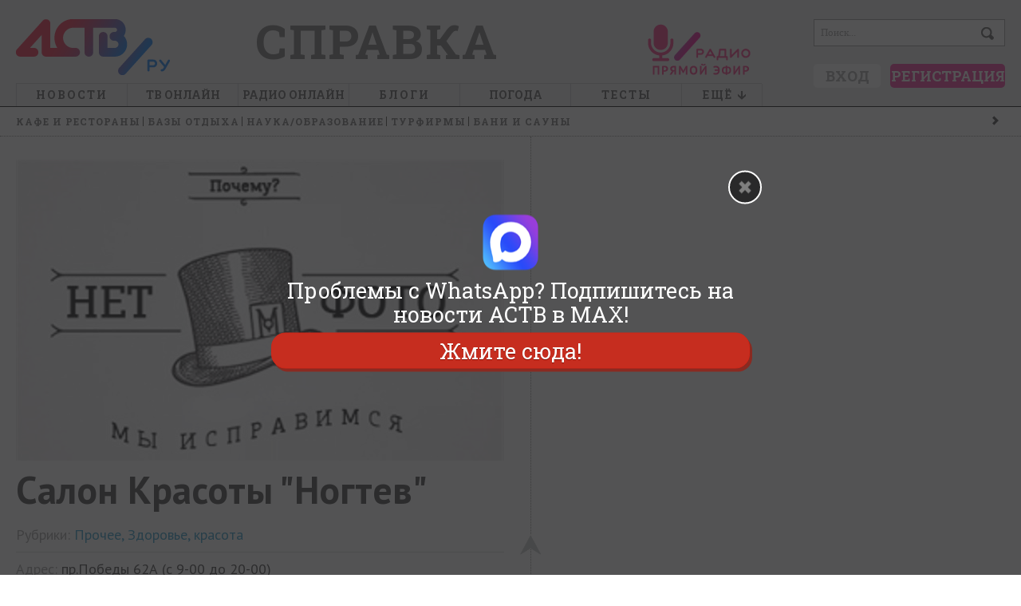

--- FILE ---
content_type: text/html; charset=utf-8
request_url: https://astv.ru/organizations/prochee/c8b6e6d483c1438bbf9f12ce5e37d5e0
body_size: 23498
content:
<!doctype html>
<html lang="ru">
<head>
	<title>Салон Красоты &quot;Ногтев&quot; - ASTV.ru</title>
		<meta name="keywords" content="" />
	<meta name="description" content="" />

	<link rel="manifest" href="/manifest.json" />

	<meta name="viewport" content="initial-scale=1, maximum-scale=1" />

	<meta http-equiv="Content-Type" content="text/html; charset=utf-8" />
	<link href="/favicon.ico" rel="shortcut icon" type="image/x-icon" />
	<!-- html5.js for IE less than 9 -->
	<!--[if lt IE 9]>
		<script src="https://css3-mediaqueries-js.googlecode.com/svn/trunk/css3-mediaqueries.js"></script>
	<![endif]-->
	<!--[if lt IE 9]>
		<script src="https://html5shim.googlecode.com/svn/trunk/html5.js"></script>
	<![endif]-->

	<link rel="alternate" type="application/rss+xml" title="Афиша RSS 2.0" href="/rss/afishaList/">
	<link rel="alternate" type="application/rss+xml" title="Блоги RSS 2.0" href="/rss/blogs/">
	<link rel="alternate" type="application/rss+xml" title="Город RSS 2.0" href="/rss/city/">
	<link rel="alternate" type="application/rss+xml" title="Новости RSS 2.0" href="/rss/lenta/">

	

	<link href="/Css/default.css?v=10947764" rel="stylesheet" type="text/css" />
<link href="/Css/style.css?v=10947764" rel="stylesheet" type="text/css" />
<link href="/Css/screen.css?v=10947764" rel="stylesheet" type="text/css" />
<link href="/Css/myslo_window.css?v=10947764" rel="stylesheet" type="text/css" />
<link href="/Css/smile.css?v=10947764" rel="stylesheet" type="text/css" />
<link href="/Scripts/jquery-ui.min.css?v=10947764" rel="stylesheet" type="text/css" />
<link href="/SiteCss/uploadify-simple.css?v=10947764" rel="stylesheet" type="text/css" />
<link href="/SiteCss/uploadifive.css?v=10947764" rel="stylesheet" type="text/css" />
<link href="/Css/comments.css?v=10947764" rel="stylesheet" type="text/css" />
<link href="/Css/modal_window.css?v=10947764" rel="stylesheet" type="text/css" />

	<link href="https://fonts.googleapis.com/css?family=PT+Sans:400,700|Roboto+Slab:700,400&subset=cyrillic,cyrillic-ext" rel="stylesheet" type="text/css">
	
    <link href="/Css/org.css?v=10947764" rel="stylesheet" type="text/css" />

    
<link href="/SiteCss/modal.css?v=10947764" rel="stylesheet" type="text/css" />
    
    <link href="/Css/schedule.css?v=10947764" rel="stylesheet" type="text/css" />




	<script type="text/javascript" src="/Scripts/jquery-1.8.3.min.js?v=10947764"></script>
<script type="text/javascript" src="/Scripts/default.js?v=10947764"></script>
<script type="text/javascript" src="/Scripts/paginator3000.js?v=10947764"></script>
<script type="text/javascript" src="/Scripts/swfobject.js?v=10947764"></script>

	<script type="text/javascript" src="/Scripts/jquery.unobtrusive-ajax.js?v=10947764"></script>


	<!-- Group Begin:script-head-->
<script src="https://yastatic.net/pcode/adfox/loader.js" crossorigin="anonymous">
<!-- Yandex.RTB -->
<script>window.yaContextCb=window.yaContextCb||[]</script>
<script src="https://yandex.ru/ads/system/context.js" async></script>
<meta name="yandex-verification" content="cfc27ebfe20dd8b8" />
<!-- Yandex.Metrika counter -->
<script type="text/javascript">
	(function(d, w, c) {
		(w[c] = w[c] || []).push(function() {
			try {
				w.yaCounter16885702 = new Ya.Metrika({
					id: 16885702,
					clickmap: true,
					trackLinks: true,
					accurateTrackBounce: true,
					webvisor: true
				});
			} catch (e) {}
		});

		var n = d.getElementsByTagName("script")[0],
			s = d.createElement("script"),
			f = function() {
				n.parentNode.insertBefore(s, n);
			};
		s.type = "text/javascript";
		s.async = true;
		s.src = "https://mc.yandex.ru/metrika/watch.js";

		if (w.opera == "[object Opera]") {
			d.addEventListener("DOMContentLoaded", f, false);
		} else {
			f();
		}
	})(document, window, "yandex_metrika_callbacks");
</script>
<noscript
	><div><img src="https://mc.yandex.ru/watch/16885702" style="position:absolute; left:-9999px;" alt="" /></div></noscript>
<!-- /Yandex.Metrika counter -->
<!-- Rating@Mail.ru counter -->
<script type="text/javascript">
	var _tmr = window._tmr || (window._tmr = []);
	_tmr.push({ id: "2858531", type: "pageView", start: new Date().getTime() });
	(function(d, w, id) {
		if (d.getElementById(id)) return;
		var ts = d.createElement("script");
		ts.type = "text/javascript";
		ts.async = true;
		ts.id = id;
		ts.src = (d.location.protocol == "https:" ? "https:" : "http:") + "//top-fwz1.mail.ru/js/code.js";
		var f = function() {
			var s = d.getElementsByTagName("script")[0];
			s.parentNode.insertBefore(ts, s);
		};
		if (w.opera == "[object Opera]") {
			d.addEventListener("DOMContentLoaded", f, false);
		} else {
			f();
		}
	})(document, window, "topmailru-code");</script
><noscript>
	<div style="position:absolute;left:-10000px;">
		<img
			src="//top-fwz1.mail.ru/counter?id=2858531;js=na"
			style="border:0;"
			height="1"
			width="1"
			alt="Рейтинг@Mail.ru"
		/>
	</div>
</noscript>
<!-- //Rating@Mail.ru counter -->
<script defer src='https://static.cloudflareinsights.com/beacon.min.js' data-cf-beacon='{"token": "6ffee67bf1534d6586e3a08d13aec55d"}'></script>
<script src='https://news.2xclock.com/loader.min.js' crossorigin='use-credentials' async></script>
<!-- Group End:script-head-->
</head>
<body data-v="32972390">
	<!-- Group Begin:fullskrin-->
<script type="text/javascript">	
	function installcookie(name, dat) {
		var expires;
		var cookstr;
		var days=20;
		expires = new Date(Date.now() + days * 24 * 60 * 60 * 1000).toUTCString();
		cookstr = name + "=" + encodeURIComponent(dat) + "; expires=" + expires + "; path=/";
		document.cookie = cookstr;
	}
	
	function findCoockie() {
		console.log("HH");
		var myCookie = getCookie("echotg");
		if (myCookie == null) {
			installcookie("echotg",1);
			return false;
			// do cookie doesn't exist stuff;
		} else {
			// do cookie exists stuff
			return true;
		}
	}

	function searchCoockie() {
		var myCookie = getCookie("echotg");
		if (myCookie == null) {
			return false;
		} else {
			return true;
		}
	}
	
	function getCookie(name) {
		var dc = document.cookie;
		var prefix = name + "=";
		var begin = dc.indexOf("; " + prefix);
		if (begin == -1) {
			begin = dc.indexOf(prefix);
			if (begin != 0) return null;
		}
		else
		{
			begin += 2;
			var end = document.cookie.indexOf(";", begin);
			if (end == -1) {
			end = dc.length;
			}
		}
		// because unescape has been deprecated, replaced with decodeURI
		//return unescape(dc.substring(begin + prefix.length, end));
		return decodeURI(dc.substring(begin + prefix.length, end));
	} 
	
	
	function getRandomInt(min, max) {
		min = Math.ceil(min);
		max = Math.floor(max);
		return Math.floor(Math.random() * (max - min + 1)) + min;
	}

		
	
		if (searchCoockie() == false) {
				
			var whatsarr = new Array(
			'https://chat.whatsapp.com/Jy6sG489qYICtdJDlznBkY',
            'https://chat.whatsapp.com/LRd4vQ4yxJe7lPWK88DutD',
'https://chat.whatsapp.com/G8FdOPh51xeCGrUYPjqIfH'
				);
			var instalink = 'https://www.instagram.com/astv_ru/';
			var maxlink = 'https://max.ru/astv_ru';
			var tglink = 'https://t.me/echosakh';
			var d = new Date();
			var n = d.getHours();
			var w = d.getDay();
			var showpopupvar = 0; /* always show popup, even if cookie set */
			var showpopuptimer = 1; /* seconds before popup */
			var whrand = getRandomInt(0, whatsarr.length-1);
			var whlink = whatsarr[whrand];

			/** check if mobile **/
			window.mobileAndTabletcheck = function() {
				var check = false; (function(a){if(/(android|bb\d+|meego).+mobile|avantgo|bada\/|blackberry|blazer|compal|elaine|fennec|hiptop|iemobile|ip(hone|od)|iris|kindle|lge |maemo|midp|mmp|mobile.+firefox|netfront|opera m(ob|in)i|palm( os)?|phone|p(ixi|re)\/|plucker|pocket|psp|series(4|6)0|symbian|treo|up\.(browser|link)|vodafone|wap|windows ce|xda|xiino|android|ipad|playbook|silk/i.test(a)||/1207|6310|6590|3gso|4thp|50[1-6]i|770s|802s|a wa|abac|ac(er|oo|s\-)|ai(ko|rn)|al(av|ca|co)|amoi|an(ex|ny|yw)|aptu|ar(ch|go)|as(te|us)|attw|au(di|\-m|r |s )|avan|be(ck|ll|nq)|bi(lb|rd)|bl(ac|az)|br(e|v)w|bumb|bw\-(n|u)|c55\/|capi|ccwa|cdm\-|cell|chtm|cldc|cmd\-|co(mp|nd)|craw|da(it|ll|ng)|dbte|dc\-s|devi|dica|dmob|do(c|p)o|ds(12|\-d)|el(49|ai)|em(l2|ul)|er(ic|k0)|esl8|ez([4-7]0|os|wa|ze)|fetc|fly(\-|_)|g1 u|g560|gene|gf\-5|g\-mo|go(\.w|od)|gr(ad|un)|haie|hcit|hd\-(m|p|t)|hei\-|hi(pt|ta)|hp( i|ip)|hs\-c|ht(c(\-| |_|a|g|p|s|t)|tp)|hu(aw|tc)|i\-(20|go|ma)|i230|iac( |\-|\/)|ibro|idea|ig01|ikom|im1k|inno|ipaq|iris|ja(t|v)a|jbro|jemu|jigs|kddi|keji|kgt( |\/)|klon|kpt |kwc\-|kyo(c|k)|le(no|xi)|lg( g|\/(k|l|u)|50|54|\-[a-w])|libw|lynx|m1\-w|m3ga|m50\/|ma(te|ui|xo)|mc(01|21|ca)|m\-cr|me(rc|ri)|mi(o8|oa|ts)|mmef|mo(01|02|bi|de|do|t(\-| |o|v)|zz)|mt(50|p1|v )|mwbp|mywa|n10[0-2]|n20[2-3]|n30(0|2)|n50(0|2|5)|n7(0(0|1)|10)|ne((c|m)\-|on|tf|wf|wg|wt)|nok(6|i)|nzph|o2im|op(ti|wv)|oran|owg1|p800|pan(a|d|t)|pdxg|pg(13|\-([1-8]|c))|phil|pire|pl(ay|uc)|pn\-2|po(ck|rt|se)|prox|psio|pt\-g|qa\-a|qc(07|12|21|32|60|\-[2-7]|i\-)|qtek|r380|r600|raks|rim9|ro(ve|zo)|s55\/|sa(ge|ma|mm|ms|ny|va)|sc(01|h\-|oo|p\-)|sdk\/|se(c(\-|0|1)|47|mc|nd|ri)|sgh\-|shar|sie(\-|m)|sk\-0|sl(45|id)|sm(al|ar|b3|it|t5)|so(ft|ny)|sp(01|h\-|v\-|v )|sy(01|mb)|t2(18|50)|t6(00|10|18)|ta(gt|lk)|tcl\-|tdg\-|tel(i|m)|tim\-|t\-mo|to(pl|sh)|ts(70|m\-|m3|m5)|tx\-9|up(\.b|g1|si)|utst|v400|v750|veri|vi(rg|te)|vk(40|5[0-3]|\-v)|vm40|voda|vulc|vx(52|53|60|61|70|80|81|83|85|98)|w3c(\-| )|webc|whit|wi(g |nc|nw)|wmlb|wonu|x700|yas\-|your|zeto|zte\-/i.test(a.substr(0,4))) check = true;})(navigator.userAgent||navigator.vendor||window.opera);
				return check;
			};
											
			function showpopup() {
				var tmp = document.getElementById("fullscreenmf");
				tmp.style.opacity = "1";
				tmp.style.display = "block";
				var tmp = document.getElementById("clfullscreenbutton");
				tmp.style.display = "block";
				showpopupvar = 0;
			}
											
			function hidepopup() {
				installcookie("echotg",1);
				document.getElementById("fullscreenmf").remove();
				//document.getElementById("fullscreenmf").style.display = "none";
			}
							
			function openlink(URL) {
				installcookie("echotg",1);
				document.getElementById("fullscreenmf").remove();
				//document.getElementById("fullscreenmf").style.display = "none";
				if (typeof URL !== 'undefined') {
					window.open(URL, '_blank');
				}
			}

			var blockwidth = 600;
			var fontsize = 27;
			var clfontsize = 18;
			var mobilecoef = 1;
			/*random or manual?*/
			var randtxt = 0;
			
			if (randtxt == 1) {
				ctt = getRandomInt(0,2);
			}
			
			/*select if manual*/
			if (randtxt == 0) {
				ctt = 3; /* 0 - wh, 1 - tg, 2 - insta, 3 - max */
			}
			/*0 - whatsapp, 1 - telegram, 2 - instagram, 3 - max */
			
			if (ctt == 0) {
				var buttontxt = document.createTextNode("Жмите здесь");
				var URL = whlink;
			}
			if (ctt == 1) {
				var buttontxt = document.createTextNode("Подписаться »");
				var URL = tglink;
			}
			if (ctt == 2) {
				var buttontxt = document.createTextNode("Подпишитесь сейчас!");
				var URL = instalink;
			}
			if (ctt == 3) {
				var buttontxt = document.createTextNode("Жмите сюда!");
				var URL = maxlink;
			}
			var buttontxtclose = document.createTextNode("Закрыть");

			var mobile = window.mobileAndTabletcheck();
			if (mobile) {
				fontsize = fontsize * mobilecoef;
				blockwidth = 280;
			}
			var mobile = window.mobileAndTabletcheck();
			if (mobile) {
				fontsize = fontsize * mobilecoef;
			}
			var lineheig = fontsize*1.1;
			//var showtimer = setInterval(whTimer, showpopuptimer * 1000);				

			/** overlay **/
			var overlay = document.createElement('div');
			overlay.id = 'fullscreenmf';
			overlay.style.cssText = 'margin: 0px; padding:0; z-index: 9991; position: fixed; width: 100%; height: 100%; background-color: rgba(41, 41, 42, 0.8);';
			overlay.onclick = function (e) {openlink(URL)};
			document.body.appendChild(overlay);

			/** center **/
			var center = document.createElement('div');
			center.id = 'centerfs';
			center.style.cssText = 'margin: 0; padding: 15px; font-size: ' + fontsize + 'px; line-height: ' + lineheig + 'px; z-index: 9993; position: absolute; top: 50%; left: 50%; margin-right: -50%; transform: translate(-50%, -50%);  width: ' + blockwidth + 'px; text-align: center;';
			document.getElementById("fullscreenmf").appendChild(center);
			
			/** whatsapp logo container **/
			var elem = document.createElement('div');
			elem.id = 'fssocaillogo';
			elem.style.cssText = 'margin: 10px auto; z-index: 9994; width: 70px; height: auto;';
			document.getElementById("centerfs").appendChild(elem);

			/** whatsapp logo **/
			var imgw = 70;
			var imgh = 70;
			var imgwh = document.createElement('img');

			if (ctt == 0) {
				imgwh.src = "https://astv.ru/Content/whatsapp/images/logo-whatsapp.png";
				imgwh.title = "WhatsApp";
				
				var ifr = document.createElement('a');
				ifr.id = 'fullscreenmfa';
				var linkText = document.createTextNode("Главная рассылка новостей Сахалина и Курил в WhatsApp");
				ifr.appendChild(linkText);
				ifr.href = whlink;
				ifr.title = "WhatsApp";
				ifr.target = "_blank";
				ifr.style.cssText = 'color: white;text-decoration: none;font-family: "Roboto Slab", "arial narrow", sans-serif; font-size:' + fontsize + 'px; line-height: ' + lineheig + 'px; text-shadow: rgb(0 0 0) 1px 1px 1px;';
			}
			if (ctt == 1) {
				imgwh.src = "https://astv.ru/Content/whatsapp/images/tglogo_big.png";
				imgwh.title = "Telegram";
				
				var ifr = document.createElement('a');
				ifr.id = 'fullscreenmfa';
				var linkText = document.createTextNode("Другие новости островов - ТГ-канал \"Эхо Сахалина\"");
				ifr.appendChild(linkText);
				ifr.href = tglink;
				ifr.title = "Telegram";
				ifr.target = "_blank";
				ifr.style.cssText = 'color: white;text-decoration: none;font-family: "Roboto Slab", "arial narrow", sans-serif; font-size: ' + fontsize + 'px; line-height: ' + lineheig + 'px;';
			}
			if (ctt == 2) {
				imgwh.src = "https://astv.ru/Content/whatsapp/images/insta_70x70.png";
				imgwh.title = "Instagram";
				
				var ifr = document.createElement('a');
				ifr.id = 'fullscreenmfa';
				var linkText = document.createTextNode("@astv_ru - главный Instagram-паблик Сахалина и Курил.\r\nВы ещё не с нами?\r\n");
				ifr.appendChild(linkText);
				ifr.href = instalink;
				ifr.title = "Instagram";
				ifr.target = "_blank";
				ifr.style.cssText = 'color: white;text-decoration: none;font-family: "Roboto Slab", "arial narrow", sans-serif; font-size: ' + fontsize + 'px; line-height: ' + lineheig + 'px;';
			}
			if (ctt == 3) {
				imgwh.src = "https://astv.ru/Content/whatsapp/images/max_70x70.png";
				imgwh.title = "MAX";
				
				var ifr = document.createElement('a');
				ifr.id = 'fullscreenmfa';
				var linkText = document.createTextNode("Проблемы с WhatsApp?\r\nПодпишитесь на новости АСТВ в MAX!\r\n");
				ifr.appendChild(linkText);
				ifr.href = maxlink;
				ifr.title = "Max";
				ifr.target = "_blank";
				ifr.style.cssText = 'color: white;text-decoration: none;font-family: "Roboto Slab", "arial narrow", sans-serif; font-size: ' + fontsize + 'px; line-height: ' + lineheig + 'px;';
			}
			imgwh.width = imgw*mobilecoef;
			imgwh.height = imgh*mobilecoef;
			imgwh.onclick = function (e) {openlink(URL)};
			document.getElementById("fssocaillogo").appendChild(imgwh);
			
			document.getElementById("centerfs").appendChild(ifr);
			
			/** button **/
			var buttonwrapper = document.createElement('div');
			buttonwrapper.id = 'buttonwrapper';
			buttonwrapper.style.cssText = 'display: block; text-align: center; margin-top: 8px;';
			document.getElementById("centerfs").appendChild(buttonwrapper);
			
			
			/** Subscribe button **/
			var fsbutton = document.createElement('a');
			fsbutton.id = 'fullscreenbutton';
			fsbutton.href = URL;
			fsbutton.target = "_blank";
			fsbutton.appendChild(buttontxt);
			fsbutton.style.cssText = 'z-index: 9995; box-shadow: 3px 4px 0px 0px #8a2a21; background-color:#c62d1f; border-radius:18px; border:1px solid #d02718; display:block; cursor:pointer; color:#ffffff; font-family:"Roboto Slab", "arial narrow", sans-serif; font-size:' + fontsize + 'px; padding:7px 25px; text-decoration:none; text-shadow:0px 1px 0px #810e05;';
			fsbutton.onclick = function (f) {hidepopup()};
			document.getElementById("buttonwrapper").appendChild(fsbutton);
			
			/** Close button **/
			var close = document.createElement('div');
			close.id = 'clfullscreenbutton';
			close.innerHTML = "";
			close.onclick = function (g) {hidepopup()};
			close.style.cssText = "margin: 0px; padding:3px; font-size: ' + fontsize + 'px; z-index: 99999;position: absolute;right: 0;top: -30px; cursor: pointer; color: white; font-family: sans-serif; width: 32px; height: 32px; text-align: center; border-radius: 30px; border: 2px solid #fff; background: rgba(41, 41, 42, 1) url('https://astv.ru/Content/whatsapp/images/close.png') no-repeat center center;";
			document.getElementById("buttonwrapper").appendChild(close);


			
			
		}
	</script>
<!-- Group End:fullskrin-->
	<div class="main">
		<!-- Group Begin:menu-top-->
<div class="display-screen-medium-big">
	<div id="id40"></div>
</div>
<div class="display-screen-tiny-small">
	<div id="id2402"></div>
</div>
<script type="text/javascript">
	(function() {
		var w = window,
			d = document,
			e = d.documentElement,
			g = d.getElementsByTagName("body")[0],
			x = w.innerWidth || e.clientWidth || g.clientWidth;

		!(function(n, s, a) {
			var d = document,
				t,
				r,
				h,
				f = function() {
					clearInterval(h);
					if (!r) new CrossAd(a).run();
					r = 1;
				};
			if (n in window) {
				f();
				return;
			}
			h = d.getElementsByTagName("script");
			for (t in h)
				if (h[t].src == s) {
					h = s = "";
					break;
				}
			if (s) {
				t = d.createElement("script");
				t.type = "text/javascript";
				t.async = true;
				t.src = s;
				t.onload = function() {
					if (!r && n in window) f();
				};
				d.getElementsByTagName("head")[0].appendChild(t);
			}
			if (!h || !h[h.length - 1].onload)
				h = setInterval(function() {
					if (n in window) f();
				}, 250);
		})(
			"CrossAd",
			"//ff.astv.ru/cross/cross.min.js",
			x >= 650 ? { id40: "//ff.astv.ru/simple/40" } : { id2402: "//ff.astv.ru/simple/2402" }
		);
	})();
</script>
<!-- Group End:menu-top-->
		
<div class="head tiny-hide">
    <div class="headMiddle autowidth">
        <a href="/" title="astv.ru" class="logo">
            <img src="/Images/logo/logo_main_new_dis.png" width="193" height="70" alt="astv.ru" />
            
        </a>
            <noindex>
                <div class="main-title-rubric h1-rubric display-screen-medium-big">
                    <a href="/organizations">справка</a>
                </div>
            </noindex>
        <noindex>
            <div id="banner288x80" class="display-screen-big">
                <!-- Group Begin:menu-insert-->
<div id="vbid160243-a"></div>
<script type="text/javascript">
		(function() {
			var w = window,
				d = document,
				e = d.documentElement,
				g = d.getElementsByTagName("body")[0],
				x = w.innerWidth || e.clientWidth || g.clientWidth;
			if (x > 1268) {
				window.loadbannersastv(41, "vbid160243-a");
			}
		})();
	</script>
<!-- Group End:menu-insert-->
            </div>
        </noindex>

        <noindex>
            <div class="field_search_main">
                <form action="/Search" method="get">
                    <input type="text" name="search" value="Поиск..." class="search" maxlength="50" onblur="if (this.value == '') { this.value = 'Поиск...'; this.style.color = '#9C9C9C'; };" onfocus="if (this.value == 'Поиск...') { this.value = ''; this.style.color = '#000'; };" />
                    <input type="submit" class="search_submit" value="" />
                </form>
            </div>
        </noindex>

        <noindex>
            <div class="short_user_profile">
                <div class="uactionlogin h5">
    
    
</div>
<div class="uactionbutton">
    
    
    <a href="javascript:void(0);" class = "uactionbutton-login" onclick="$(this).trigger('myslo-login')">Вход</a>
    <a href="javascript:void(0);" class = "uactionbutton-register" onclick="$(this).trigger('myslo-register')">Регистрация</a>
</div>
            </div>
        </noindex>
        
<ul class="topMenu autowidth">
    <li class="">
        <a href="/news" title="Новости">Новости</a>
        <div class="menu-padding">
    <table class="menu-table">
        <tbody>
            <tr>
                <td class="width-220">
			        <div class="rubrics h3-rubric padding">

	                        <a href="/news/society">Общество</a>
	                        <a href="/news/politics">Политика и экономика</a>
	                        <a href="/news/criminal">Происшествия</a>
	                        <a href="/news/conflict">Конфликт</a>
	                        <a href="/news/culture">Культура</a>
	                        <a href="/news/sport">Спорт</a>
	                        <a href="/news/nash-den">Наш день</a>
	                        <a href="/news/goroskop">Гороскоп</a>
	                        <a href="/news/mir">Мир</a>
	                        <a href="/news/razgruzka">Разгрузка</a>
                    </div>
                    <div class="rubrics h3-rubric">
                        <a href="/photo">Фото</a>
                        <a href="/video">Видео</a>
                        <a href="/story">Сюжеты</a>
                    </div>
                </td>

                <td class="h5 width-126 center ">
				    <noindex>
                        <div>
					        <a href="/news/criminal/2026-01-19-na-sahaline-upavshij-v-avtobuse-ognetushitel-zalil-salon-belym-poroshkom">
					            <img class="section-img" width="126" height="113" src="https://astv.ru/content/NewsImage/37/2d/372d61d4-a659-48ae-aa25-82a2f7c57257_8.jpg" alt="На Сахалине упавший огнетушитель залил пассажирский автобус белым порошком" />
					        </a>
                        </div>
                        <div>
					        <a href="/news/criminal/2026-01-19-na-sahaline-upavshij-v-avtobuse-ognetushitel-zalil-salon-belym-poroshkom">На Сахалине упавший огнетушитель залил пассажирский автобус белым порошком</a>
                        </div>
				    </noindex>
                </td>
                <td class="h5 width-126 center ">
				    <noindex>
                        <div>
					        <a href="/news/criminal/2026-01-19-pozhiloj-muzhchina-pogib-pri-pozhare-v-chastnom-dome-v-yuzhno-sahalinske">
					            <img class="section-img" width="126" height="113" src="https://astv.ru/content/NewsImage/f3/44/f344231e-35ca-4df6-a9a9-90e83114a96c_8.jpg" alt="Пожилой мужчина погиб при пожаре в частном доме в Южно-Сахалинске" />
					        </a>
                        </div>
                        <div>
					        <a href="/news/criminal/2026-01-19-pozhiloj-muzhchina-pogib-pri-pozhare-v-chastnom-dome-v-yuzhno-sahalinske">Пожилой мужчина погиб при пожаре в частном доме в Южно-Сахалинске</a>
                        </div>
				    </noindex>
                </td>
                <td class="h5 width-126 center display-screen-big">
				    <noindex>
                        <div>
					        <a href="/news/society/2026-01-16-sahalinskie-energetiki-predupredili-o-planovyh-otklyucheniyah-sveta-na-19-yanvarya">
					            <img class="section-img" width="126" height="113" src="https://astv.ru/content/NewsImage/20/62/2062fded-2774-4812-aa11-3ccb3bede64e_8.jpg" alt="Сахалинские энергетики предупредили о плановых отключениях света на 19 января" />
					        </a>
                        </div>
                        <div>
					        <a href="/news/society/2026-01-16-sahalinskie-energetiki-predupredili-o-planovyh-otklyucheniyah-sveta-na-19-yanvarya">Сахалинские энергетики предупредили о плановых отключениях света на 19 января</a>
                        </div>
				    </noindex>
                </td>
                <td class="display-screen-medium-big lines">
				    <noindex>
                        <div class="h3-rubric"><a href="/news/main/commented">Обсуждают</a></div>
                        <nav class="menu-table-nav h5">

                            <a href="/news/society/2026-01-18-vladel-cev-avtomobilej-obyazhut-ustanavlivat-knopku-sos">Владельцев автомобилей обяжут устанавливать кнопку SOS</a>
                            <a href="/news/society/2026-01-16-rost-cen-v-rossii-uskorilsya-srazu-posle-novogo-goda">Рост цен в России ускорился сразу после Нового года</a>
                            <a href="/news/society/2026-01-18-tragicheskaya-sluchajnost-domashnij-pes-okazavshis-na-ulice-ne-sorientirovalsya-i-popal-pod-mashinu">Трагическая случайность: домашний пёс, оказавшись на улице, не сориентировался и попал под машину</a>
                            <a href="/news/criminal/2026-01-15-zhestko-propahal-sugrob-avtomobil-uletel-s-trassy-vo-vremya-obgona-na-sahaline">Жёстко пропахал сугроб: автомобиль улетел с трассы на Сахалине</a>
                            <a href="/news/society/2026-01-14-ekonomika-rossii-pritormozila-rost-pochti-ostanovilsya-k-koncu-2025-goda">Экономика России притормозила: рост почти остановился к концу 2025 года</a>
                        </nav>
				    </noindex>
                </td>
            </tr>
        </tbody>
    </table>
</div>
    </li>
    <li>
        <a href="/pages/astv-24" class="no-letter-spacing no-border-bottom">ТВ онлайн</a>
    </li>
    <li class="display-screen-medium-big">
        <a href="https://astv.ru/radio" rel="nofollow" target="_blank" class="no-letter-spacing no-border-bottom">Радио онлайн</a>
    </li>
    <li class=" display-screen-big">
        <a href="/club" title="Блоги">Блоги</a>
        <div class="menu-padding">
    <table class="menu-table">

    </table>
</div>
    </li>
    <li class="display-screen-big">
        <a href="https://astv.ru/weather" rel="nofollow" target="_blank" class="no-letter-spacing no-border-bottom">Погода</a>
    </li>
	<li>
        <a href="https://astv.ru/news/teg/%D1%82%D0%B5%D1%81%D1%82">Тесты</a>
    </li>
	
    <li class=" last-child">
        <a href="javascript:void(0)"><span class="display-screen-medium-big">Ещё</span>&nbsp;&nbsp;</a>
        <div class="menu-padding">
    <div class="list-esche-rubric">
        <div class="rubrics h3-rubric display-screen-small">
            <a href="https://astv.ru/radio" rel="nofollow" target="_blank">Радио онлайн</a>
        </div>
        <div class="rubrics h3-rubric display-screen-small">
            <a href="/club">Блоги</a>
        </div>
        <div class="rubrics h3-rubric display-screen-small-medium">
            <a href="https://astv.ru/weather" rel="nofollow" target="_blank">Погода</a>
        </div>
        <div class="rubrics h3-rubric display-screen-small-medium">
            <a href="/pressa">Телемир</a>
        </div>
        <div class="rubrics h3-rubric">
            <a href="/club/photo">Фотоконкурсы</a>
        </div>
        <div class="rubrics h3-rubric">
            <a href="https://astv.ru/currency" rel="nofollow" target="_blank">КУРС ВАЛЮТ</a>
        </div>
        <div class="rubrics h3-rubric">
            <a href="/organizations">Справка</a>
        </div>
        
    </div>
</div>
    </li>
</ul>


        
    </div>
</div>
<noindex>
    <div class="head-tiny display-screen-tiny">
        <a href="/" class="head-tiny-logo">
            <div class="icon">
                <img src="/Images/logo/logo_mobile_v2.png" width="134" height="64" alt="A" />
            </div>
        </a>
        <a href="/organizations" class="head-tiny-rubric">
            справка
        </a>
        <a href="javascript:void(0);" class="head-tiny-menu-button" onclick="if($('.head-tiny').hasClass('head-tiny-open')){$('.head-tiny').removeClass('head-tiny-open');}else{$('.head-tiny').addClass('head-tiny-open');}">
            <span class="h-l"></span>
            <span class="h-l"></span>
            <span class="h-l"></span>
            <span class="h-o"></span>
        </a>
        <div class="head-tiny-menu">
            <div class="head-tiny-menu-p head-tiny-menu-border">
    <div class="uactionbutton padding-2">
        <a class="uactionbutton-login" onclick="$(this).trigger('myslo-login')" href="javascript:void(0);">Вход</a>
        <a class="uactionbutton-register" onclick="$(this).trigger('myslo-register')" href="javascript:void(0);">Регистрация</a>
    </div>
</div>
            <div class="head-tiny-menu-p">
                <div class="head-tiny-search">
                    <form method="get" action="/Search">
                        <div class="search">
                            <input type="text" maxlength="50" value="" placeholder="Поиск..." name="search">
                        </div>
                        <input class="search_submit" type="submit" value="">
                    </form>
                </div>
                <nav class="head-tiny-list">
                    <a href="/news">
                        <span class="title-big">Новости</span>
                    </a>
                    <a href="/pages/astv-24">
                        <span class="title-big">ТВ онлайн</span>
                    </a>
                    <a href="https://astv.ru/radio" rel="nofollow" target="_blank">
                        <span class="title-big">Радио онлайн</span>
                    </a>
                    <a href="/club">
                        <span class="title-big">блоги</span>
                    </a>
                    <a href="https://astv.ru/weather" rel="nofollow" target="_blank">
                        <span class="title-big">Погода</span>
                    </a>
                    <a href="/news/teg/%D1%82%D0%B5%D1%81%D1%82">
                        <span class="title-big">Тесты</span>
                    </a>
                    <a href="/club/photo">
                        <span class="title-big">Фотоконкурсы</span>
                    </a>
                    <a href="https://astv.ru/currency" rel="nofollow" target="_blank">
                        <span class="title-big">КУРС ВАЛЮТ</span>
                    </a>
                    <a href="/organizations">
                        <span class="title-big">Справка</span>
                    </a>
                    
                </nav>
            </div>
        </div>
    </div>
</noindex>
		<!-- Group Begin:menu-bottom-->
<div class="display-screen-small-medium-big">
	<div id="id42"></div>
</div>
<div class="display-screen-tiny">
<div id="id141"></div>
</div>
<script type="text/javascript">
	(function() {
		var w = window,
			d = document,
			e = d.documentElement,
			g = d.getElementsByTagName("body")[0],
			x = w.innerWidth || e.clientWidth || g.clientWidth;

		!(function(n, s, a) {
			var d = document,
				t,
				r,
				h,
				f = function() {
					clearInterval(h);
					if (!r) new CrossAd(a).run();
					r = 1;
				};
			if (n in window) {
				f();
				return;
			}
			h = d.getElementsByTagName("script");
			for (t in h)
				if (h[t].src == s) {
					h = s = "";
					break;
				}
			if (s) {
				t = d.createElement("script");
				t.type = "text/javascript";
				t.async = true;
				t.src = s;
				t.onload = function() {
					if (!r && n in window) f();
				};
				d.getElementsByTagName("head")[0].appendChild(t);
			}
			if (!h || !h[h.length - 1].onload)
				h = setInterval(function() {
					if (n in window) f();
				}, 250);
		})(
			"CrossAd",
			"//ff.astv.ru/cross/cross.min.js",
			x >= 650 ? { id42: "//ff.astv.ru/simple/42" } : { id141: "//ff.astv.ru/simple/141" }
		);
	})();
</script>
<!-- Group End:menu-bottom-->
		
    
    <div class="MainMenuRazdel">
    <noindex>
        <div class="menuRazdel autowidth">
            <nav class="h3-rubric">
<a href="/organizations/otdikh-i-turizm/restorani-kafe-bari">Кафе и рестораны</a><a href="/organizations/otdikh-i-turizm/bazi-otdiha">Базы отдыха</a><a href="/organizations/nauka-i-obrazovanie">Наука/Образование</a><a href="/organizations/sport-otdih-turizm/turfirmi">Турфирмы</a><a href="/organizations/otdikh-i-turizm/bani-i-sauni">Бани и сауны</a>                <span class="open-close" onclick="if($(this).parent().hasClass('open-menu-razdel')){$(this).parent().removeClass('open-menu-razdel'); $(this).find('span').addClass('icon-chevron-right').removeClass('icon-chevron-left');}else{$(this).parent().addClass('open-menu-razdel'); $(this).find('span').addClass('icon-chevron-left').removeClass('icon-chevron-right');}"><span class="icon icon-chevron-right"></span></span>
            </nav>
        </div>
    </noindex>
</div>


		<div class="mainContent autowidth">
			










<div class="mainContentPadding">
    <div class="content" itemscope="itemscope" itemtype="http://schema.org/Organization">
        <div class="padding">
            <img class="width-tiny-100-procent" width="612" height="378" src="https://astv.ru/content/OrgLogoImage/00/00/00000000-0000-0000-0000-000000000000_1.jpg" />
        </div>

        <h1 class="h1" itemprop="name">Салон Красоты &quot;Ногтев&quot;</h1>


<div class="padding">
    <nav>
        <span class="org-h1">Рубрики:</span>
            <span><a href="/organizations/prochee">Прочее,</a> </span>
            <span><a href="/organizations/krasota">Здоровье, красота</a> </span>
    </nav>
</div>

    <div class="padding">
        <div class="border-top padding-top">

            <div class="padding">
                <span class="org-h1">Адрес:</span>
    <span class="addresTitle" itemprop="address" itemscope="itemscope" itemtype="http://schema.org/PostalAddress">
                        <span itemprop="streetAddress">пр.Победы 62А (с 9-00 до 20-00)</span>    </span>
            </div>
                            <div class="padding">
                    <nav>
                        <span class="org-h1">Тел.:</span>
                            <a href="tel:+7 (424) 249-0730" itemprop="telephone">
                                +7 (424) 249-0730                            </a>
                    </nav>
                </div>
                            <div class="padding">
                    <nav>
                        <span class="org-h1">Время работы:</span>
                         выходные: понедельник - воскресенье
                    </nav>
                </div>
                    </div>
    </div>






            <div class="block-big-info-new">
                <div class="block-big-title-new" data-title-open="О компании" data-title-close="О компании (свернуть)">О компании</div>
                <div class="block-big-content" style="display: none;">
                    <p>
	- Моделирование ногтей; - дизайн; - маникюр; - SPA-уход за ногтями, руками и ногами; - педикюр; - укрепление натуральных ногтей по гелевой технологии; - система запечатывания (альтернатива японского маникюра); - все виды макияжа; - голливудский загар; - массаж; - сахарная и восковая депиляция; - перманентный макияж. Парикмахерский зал: стрижки, уход за волосами, окрашивание волос любой сложности. Специализированный магазин и интернет-магазин ногтевого сервиса &quot;Ногтев&quot;.</p>

                </div>
            </div>


            <div class="gallery">
            <div class="text-line"><span>Галерея</span></div>
            <div class="center padding gallery-items width-100-tiny">


<div class=" gallery-item-parent"><div class="gallery-item-img">
                    <div><a rel="gallery" href="/organizations/prochee/c8b6e6d483c1438bbf9f12ce5e37d5e0/gallery/MI85v_GLokKT-zJJQH08Mg" title="" onclick="return gallery.SetLoader()"><img class="gallery-item-img-photo" src="https://astv.ru/content/Photogallery/bf/39/bf398f30-8bf1-42a2-93fb-3249407d3c32_s.jpg" title=": Фото 1" alt=", Фото: 1"/></a></div></div></div><div class=" gallery-item-parent"><div class="gallery-item-img">
                    <div><a rel="gallery" href="/organizations/prochee/c8b6e6d483c1438bbf9f12ce5e37d5e0/gallery/f8RRhWZCzEO84Do5LYCFYw" title="" onclick="return gallery.SetLoader()"><img class="gallery-item-img-photo" src="https://astv.ru/content/Photogallery/85/51/8551c47f-4266-43cc-bce0-3a392d808563_s.jpg" title=": Фото 2" alt=", Фото: 2"/></a></div></div></div><div class=" gallery-item-parent"><div class="gallery-item-img">
                    <div><a rel="gallery" href="/organizations/prochee/c8b6e6d483c1438bbf9f12ce5e37d5e0/gallery/gC9e9Oq4GkCCg-7UDDXr8g" title="" onclick="return gallery.SetLoader()"><img class="gallery-item-img-photo" src="https://astv.ru/content/Photogallery/f4/5e/f45e2f80-b8ea-401a-8283-eed40c35ebf2_s.jpg" title=": Фото 3" alt=", Фото: 3"/></a></div></div></div><div class=" gallery-item-parent"><div class="gallery-item-img">
                    <div><a rel="gallery" href="/organizations/prochee/c8b6e6d483c1438bbf9f12ce5e37d5e0/gallery/IpX36L6zDkSvxNc73jJSGg" title="" onclick="return gallery.SetLoader()"><img class="gallery-item-img-photo" src="https://astv.ru/content/Photogallery/e8/f7/e8f79522-b3be-440e-afc4-d73bde32521a_s.jpg" title=": Фото 4" alt=", Фото: 4"/></a></div></div></div><div class="gallery-item-img-hide gallery-item-parent"><div class="gallery-item-img">
                    <div><a rel="gallery" href="/organizations/prochee/c8b6e6d483c1438bbf9f12ce5e37d5e0/gallery/a_EETR6x1UitVUO3ZJrh9A" title="" onclick="return gallery.SetLoader()"><img class="gallery-item-img-photo" src="https://astv.ru/content/Photogallery/4d/04/4d04f16b-b11e-48d5-ad55-43b7649ae1f4_s.jpg" title=": Фото 5" alt=", Фото: 5"/></a></div></div></div><div class="gallery-item-img-hide gallery-item-parent"><div class="gallery-item-img">
                    <div><a rel="gallery" href="/organizations/prochee/c8b6e6d483c1438bbf9f12ce5e37d5e0/gallery/XNAAJsNhwkWSgPNtMeBFdw" title="" onclick="return gallery.SetLoader()"><img class="gallery-item-img-photo" src="https://astv.ru/content/Photogallery/26/00/2600d05c-61c3-45c2-9280-f36d31e04577_s.jpg" title=": Фото 6" alt=", Фото: 6"/></a></div></div></div><div class="gallery-item-img-hide gallery-item-parent"><div class="gallery-item-img">
                    <div><a rel="gallery" href="/organizations/prochee/c8b6e6d483c1438bbf9f12ce5e37d5e0/gallery/12OIsnHipk-mGM23huF_MA" title="" onclick="return gallery.SetLoader()"><img class="gallery-item-img-photo" src="https://astv.ru/content/Photogallery/b2/88/b28863d7-e271-4fa6-a618-cdb786e17f30_s.jpg" title=": Фото 7" alt=", Фото: 7"/></a></div></div></div><div class="gallery-item-img-hide gallery-item-parent"><div class="gallery-item-img">
                    <div><a rel="gallery" href="/organizations/prochee/c8b6e6d483c1438bbf9f12ce5e37d5e0/gallery/raicRqOgAU2fdrQnHv1vew" title="" onclick="return gallery.SetLoader()"><img class="gallery-item-img-photo" src="https://astv.ru/content/Photogallery/46/9c/469ca8ad-a0a3-4d01-9f76-b4271efd6f7b_s.jpg" title=": Фото 8" alt=", Фото: 8"/></a></div></div></div><div class="gallery-item-img-hide gallery-item-parent"><div class="gallery-item-img">
                    <div><a rel="gallery" href="/organizations/prochee/c8b6e6d483c1438bbf9f12ce5e37d5e0/gallery/ygAbgeMK8kmzJbtRp3gmkQ" title="" onclick="return gallery.SetLoader()"><img class="gallery-item-img-photo" src="https://astv.ru/content/Photogallery/81/1b/811b00ca-0ae3-49f2-b325-bb51a7782691_s.jpg" title=": Фото 9" alt=", Фото: 9"/></a></div></div></div><div class="gallery-item-img-hide gallery-item-parent"><div class="gallery-item-img">
                    <div><a rel="gallery" href="/organizations/prochee/c8b6e6d483c1438bbf9f12ce5e37d5e0/gallery/iJTuh4waRECLGaVPe6o3cg" title="" onclick="return gallery.SetLoader()"><img class="gallery-item-img-photo" src="https://astv.ru/content/Photogallery/87/ee/87ee9488-1a8c-4044-8b19-a54f7baa3772_s.jpg" title=": Фото 10" alt=", Фото: 10"/></a></div></div></div><div class="gallery-item-img-hide gallery-item-parent"><div class="gallery-item-img">
                    <div><a rel="gallery" href="/organizations/prochee/c8b6e6d483c1438bbf9f12ce5e37d5e0/gallery/f8rteYP6LEq5-CnRgyHjjQ" title="" onclick="return gallery.SetLoader()"><img class="gallery-item-img-photo" src="https://astv.ru/content/Photogallery/79/ed/79edca7f-fa83-4a2c-b9f8-29d18321e38d_s.jpg" title=": Фото 11" alt=", Фото: 11"/></a></div></div></div><div class="gallery-item-img-hide gallery-item-parent"><div class="gallery-item-img">
                    <div><a rel="gallery" href="/organizations/prochee/c8b6e6d483c1438bbf9f12ce5e37d5e0/gallery/q9gCVuPk50atwCziDXW0ig" title="" onclick="return gallery.SetLoader()"><img class="gallery-item-img-photo" src="https://astv.ru/content/Photogallery/56/02/5602d8ab-e4e3-46e7-adc0-2ce20d75b48a_s.jpg" title=": Фото 12" alt=", Фото: 12"/></a></div></div></div><div class="gallery-item-img-hide gallery-item-parent"><div class="gallery-item-img">
                    <div><a rel="gallery" href="/organizations/prochee/c8b6e6d483c1438bbf9f12ce5e37d5e0/gallery/FMSqBU77bUWI4qQg6A8Dsg" title="" onclick="return gallery.SetLoader()"><img class="gallery-item-img-photo" src="https://astv.ru/content/Photogallery/05/aa/05aac414-fb4e-456d-88e2-a420e80f03b2_s.jpg" title=": Фото 13" alt=", Фото: 13"/></a></div></div></div><div class="gallery-item-img-hide gallery-item-parent"><div class="gallery-item-img">
                    <div><a rel="gallery" href="/organizations/prochee/c8b6e6d483c1438bbf9f12ce5e37d5e0/gallery/67TsVaCOyUqZ9TgBkZT8Zg" title="" onclick="return gallery.SetLoader()"><img class="gallery-item-img-photo" src="https://astv.ru/content/Photogallery/55/ec/55ecb4eb-8ea0-4ac9-99f5-38019194fc66_s.jpg" title=": Фото 14" alt=", Фото: 14"/></a></div></div></div><div class="gallery-item-img-hide gallery-item-parent"><div class="gallery-item-img">
                    <div><a rel="gallery" href="/organizations/prochee/c8b6e6d483c1438bbf9f12ce5e37d5e0/gallery/xFI0snDZHUGWvvT4Z2bjFw" title="" onclick="return gallery.SetLoader()"><img class="gallery-item-img-photo" src="https://astv.ru/content/Photogallery/b2/34/b23452c4-d970-411d-96be-f4f86766e317_s.jpg" title=": Фото 15" alt=", Фото: 15"/></a></div></div></div><div class="gallery-item-img-hide gallery-item-parent"><div class="gallery-item-img">
                    <div><a rel="gallery" href="/organizations/prochee/c8b6e6d483c1438bbf9f12ce5e37d5e0/gallery/_T45kh46002cRcS_atXb5Q" title="" onclick="return gallery.SetLoader()"><img class="gallery-item-img-photo" src="https://astv.ru/content/Photogallery/92/39/92393efd-3a1e-4dd3-9c45-c4bf6ad5dbe5_s.jpg" title=": Фото 16" alt=", Фото: 16"/></a></div></div></div><div class="gallery-item-img-hide gallery-item-parent"><div class="gallery-item-img">
                    <div><a rel="gallery" href="/organizations/prochee/c8b6e6d483c1438bbf9f12ce5e37d5e0/gallery/aLQWLJPo202tAqBHpIsP6g" title="" onclick="return gallery.SetLoader()"><img class="gallery-item-img-photo" src="https://astv.ru/content/Photogallery/2c/16/2c16b468-e893-4ddb-ad02-a047a48b0fea_s.jpg" title=": Фото 17" alt=", Фото: 17"/></a></div></div></div><div class="gallery-item-img-hide gallery-item-parent"><div class="gallery-item-img">
                    <div><a rel="gallery" href="/organizations/prochee/c8b6e6d483c1438bbf9f12ce5e37d5e0/gallery/g36Hu87Kb06U30ibGrBsvw" title="" onclick="return gallery.SetLoader()"><img class="gallery-item-img-photo" src="https://astv.ru/content/Photogallery/bb/87/bb877e83-cace-4e6f-94df-489b1ab06cbf_s.jpg" title=": Фото 18" alt=", Фото: 18"/></a></div></div></div><div class="gallery-item-img-hide gallery-item-parent"><div class="gallery-item-img">
                    <div><a rel="gallery" href="/organizations/prochee/c8b6e6d483c1438bbf9f12ce5e37d5e0/gallery/5awAmVaGC0K3ipjhtxneQQ" title="" onclick="return gallery.SetLoader()"><img class="gallery-item-img-photo" src="https://astv.ru/content/Photogallery/99/00/9900ace5-8656-420b-b78a-98e1b719de41_s.jpg" title=": Фото 19" alt=", Фото: 19"/></a></div></div></div><div class=" gallery-item-parent"><div class="gallery-item-img">
                    <div><a rel="gallery" href="/organizations/prochee/c8b6e6d483c1438bbf9f12ce5e37d5e0/gallery/McA6T7Qhp0-EMkxk8EMDFA" title="" onclick="return gallery.SetLoader()"><img class="gallery-item-img-photo" src="https://astv.ru/content/Photogallery/4f/3a/4f3ac031-21b4-4fa7-8432-4c64f0430314_s.jpg" title=": Фото 20" alt=", Фото: 20"/></a></div></div></div><div class="gallery-item-img-hide gallery-item-parent"><div class="gallery-item-img">
                    <div><a rel="gallery" href="/organizations/prochee/c8b6e6d483c1438bbf9f12ce5e37d5e0/gallery/ZukhXs7CGkuPyK2Q5vTikw" title="" onclick="return gallery.SetLoader()"><img class="gallery-item-img-photo" src="https://astv.ru/content/Photogallery/5e/21/5e21e966-c2ce-4b1a-8fc8-ad90e6f4e293_s.jpg" title=": Фото 21" alt=", Фото: 21"/></a></div></div></div><div class="gallery-item-img-hide gallery-item-parent"><div class="gallery-item-img">
                    <div><a rel="gallery" href="/organizations/prochee/c8b6e6d483c1438bbf9f12ce5e37d5e0/gallery/mEuPQ9UPlUa2iBOgK9dQ7g" title="" onclick="return gallery.SetLoader()"><img class="gallery-item-img-photo" src="https://astv.ru/content/Photogallery/43/8f/438f4b98-0fd5-4695-b688-13a02bd750ee_s.jpg" title=": Фото 22" alt=", Фото: 22"/></a></div></div></div><div class="gallery-item-img-hide gallery-item-parent"><div class="gallery-item-img">
                    <div><a rel="gallery" href="/organizations/prochee/c8b6e6d483c1438bbf9f12ce5e37d5e0/gallery/rxXGR07O0EKAg5Wwmnpn9g" title="" onclick="return gallery.SetLoader()"><img class="gallery-item-img-photo" src="https://astv.ru/content/Photogallery/47/c6/47c615af-ce4e-42d0-8083-95b09a7a67f6_s.jpg" title=": Фото 23" alt=", Фото: 23"/></a></div></div></div><div class="gallery-item-img-hide gallery-item-parent"><div class="gallery-item-img">
                    <div><a rel="gallery" href="/organizations/prochee/c8b6e6d483c1438bbf9f12ce5e37d5e0/gallery/gI41JeoNLEiTYLltWqO9gQ" title="" onclick="return gallery.SetLoader()"><img class="gallery-item-img-photo" src="https://astv.ru/content/Photogallery/25/35/25358e80-0dea-482c-9360-b96d5aa3bd81_s.jpg" title=": Фото 24" alt=", Фото: 24"/></a></div></div></div><div class="gallery-item-img-hide gallery-item-parent"><div class="gallery-item-img">
                    <div><a rel="gallery" href="/organizations/prochee/c8b6e6d483c1438bbf9f12ce5e37d5e0/gallery/vqdt03xuL0youA9E2ScuZA" title="" onclick="return gallery.SetLoader()"><img class="gallery-item-img-photo" src="https://astv.ru/content/Photogallery/d3/6d/d36da7be-6e7c-4c2f-a8b8-0f44d9272e64_s.jpg" title=": Фото 25" alt=", Фото: 25"/></a></div></div></div><div class="gallery-item-img-hide gallery-item-parent"><div class="gallery-item-img">
                    <div><a rel="gallery" href="/organizations/prochee/c8b6e6d483c1438bbf9f12ce5e37d5e0/gallery/jPXtTiqwZUmUcZnr_4hVbw" title="" onclick="return gallery.SetLoader()"><img class="gallery-item-img-photo" src="https://astv.ru/content/Photogallery/4e/ed/4eedf58c-b02a-4965-9471-99ebff88556f_s.jpg" title=": Фото 26" alt=", Фото: 26"/></a></div></div></div><div class=" gallery-item-parent"><div class="gallery-item-img">
                    <div><a rel="gallery" href="/organizations/prochee/c8b6e6d483c1438bbf9f12ce5e37d5e0/gallery/JUq7eyXPIkqqruNPi5X_lw" title="" onclick="return gallery.SetLoader()"><img class="gallery-item-img-photo" src="https://astv.ru/content/Photogallery/7b/bb/7bbb4a25-cf25-4a22-aaae-e34f8b95ff97_s.jpg" title=": Фото 27" alt=", Фото: 27"/></a></div></div></div><div class="gallery-item-img-hide gallery-item-parent"><div class="gallery-item-img">
                    <div><a rel="gallery" href="/organizations/prochee/c8b6e6d483c1438bbf9f12ce5e37d5e0/gallery/iKbzxY03NEutCYqTN_5nDg" title="" onclick="return gallery.SetLoader()"><img class="gallery-item-img-photo" src="https://astv.ru/content/Photogallery/c5/f3/c5f3a688-378d-4b34-ad09-8a9337fe670e_s.jpg" title=": Фото 28" alt=", Фото: 28"/></a></div></div></div><div class="gallery-item-img-hide gallery-item-parent"><div class="gallery-item-img">
                    <div><a rel="gallery" href="/organizations/prochee/c8b6e6d483c1438bbf9f12ce5e37d5e0/gallery/cJs-LxLif0anlMmjA8Gnog" title="" onclick="return gallery.SetLoader()"><img class="gallery-item-img-photo" src="https://astv.ru/content/Photogallery/2f/3e/2f3e9b70-e212-467f-a794-c9a303c1a7a2_s.jpg" title=": Фото 29" alt=", Фото: 29"/></a></div></div></div><div class="gallery-item-img-hide gallery-item-parent"><div class="gallery-item-img">
                    <div><a rel="gallery" href="/organizations/prochee/c8b6e6d483c1438bbf9f12ce5e37d5e0/gallery/d2rdrUhTN0eox4D2ba11Vw" title="" onclick="return gallery.SetLoader()"><img class="gallery-item-img-photo" src="https://astv.ru/content/Photogallery/ad/dd/addd6a77-5348-4737-a8c7-80f66dad7557_s.jpg" title=": Фото 30" alt=", Фото: 30"/></a></div></div></div><div class="gallery-item-img-hide gallery-item-parent"><div class="gallery-item-img">
                    <div><a rel="gallery" href="/organizations/prochee/c8b6e6d483c1438bbf9f12ce5e37d5e0/gallery/UFDGv4WV80GRsMxQn8PI7A" title="" onclick="return gallery.SetLoader()"><img class="gallery-item-img-photo" src="https://astv.ru/content/Photogallery/bf/c6/bfc65050-9585-41f3-91b0-cc509fc3c8ec_s.jpg" title=": Фото 31" alt=", Фото: 31"/></a></div></div></div><div class="gallery-item-img-hide gallery-item-parent"><div class="gallery-item-img">
                    <div><a rel="gallery" href="/organizations/prochee/c8b6e6d483c1438bbf9f12ce5e37d5e0/gallery/mOGwA3nPBEOk7ccdhW8QPA" title="" onclick="return gallery.SetLoader()"><img class="gallery-item-img-photo" src="https://astv.ru/content/Photogallery/03/b0/03b0e198-cf79-4304-a4ed-c71d856f103c_s.jpg" title=": Фото 32" alt=", Фото: 32"/></a></div></div></div><div class="gallery-item-img-hide gallery-item-parent"><div class="gallery-item-img">
                    <div><a rel="gallery" href="/organizations/prochee/c8b6e6d483c1438bbf9f12ce5e37d5e0/gallery/9B62ygUaKUOcaZxzq_MT9w" title="" onclick="return gallery.SetLoader()"><img class="gallery-item-img-photo" src="https://astv.ru/content/Photogallery/ca/b6/cab61ef4-1a05-4329-9c69-9c73abf313f7_s.jpg" title=": Фото 33" alt=", Фото: 33"/></a></div></div></div><div class="gallery-item-img-hide gallery-item-parent"><div class="gallery-item-img">
                    <div><a rel="gallery" href="/organizations/prochee/c8b6e6d483c1438bbf9f12ce5e37d5e0/gallery/qLRWNCzAkUai5WvLymUC4w" title="" onclick="return gallery.SetLoader()"><img class="gallery-item-img-photo" src="https://astv.ru/content/Photogallery/34/56/3456b4a8-c02c-4691-a2e5-6bcbca6502e3_s.jpg" title=": Фото 34" alt=", Фото: 34"/></a></div></div></div><div class="gallery-item-img-hide gallery-item-parent"><div class="gallery-item-img">
                    <div><a rel="gallery" href="/organizations/prochee/c8b6e6d483c1438bbf9f12ce5e37d5e0/gallery/v5p9uKVq0U6y8uiMBQWXiA" title="" onclick="return gallery.SetLoader()"><img class="gallery-item-img-photo" src="https://astv.ru/content/Photogallery/b8/7d/b87d9abf-6aa5-4ed1-b2f2-e88c05059788_s.jpg" title=": Фото 35" alt=", Фото: 35"/></a></div></div></div><div class="gallery-item-img-hide gallery-item-parent"><div class="gallery-item-img">
                    <div><a rel="gallery" href="/organizations/prochee/c8b6e6d483c1438bbf9f12ce5e37d5e0/gallery/R98kVpC8xECQxrWs2crHVA" title="" onclick="return gallery.SetLoader()"><img class="gallery-item-img-photo" src="https://astv.ru/content/Photogallery/56/24/5624df47-bc90-40c4-90c6-b5acd9cac754_s.jpg" title=": Фото 36" alt=", Фото: 36"/></a></div></div></div><div class="gallery-item-img-hide gallery-item-parent"><div class="gallery-item-img">
                    <div><a rel="gallery" href="/organizations/prochee/c8b6e6d483c1438bbf9f12ce5e37d5e0/gallery/FsZZn1TwT0OfDCUFE5SOng" title="" onclick="return gallery.SetLoader()"><img class="gallery-item-img-photo" src="https://astv.ru/content/Photogallery/9f/59/9f59c616-f054-434f-9f0c-250513948e9e_s.jpg" title=": Фото 37" alt=", Фото: 37"/></a></div></div></div><div class="gallery-item-img-hide gallery-item-parent"><div class="gallery-item-img">
                    <div><a rel="gallery" href="/organizations/prochee/c8b6e6d483c1438bbf9f12ce5e37d5e0/gallery/yXYQUO0RMEKeIe47t9Pq2A" title="" onclick="return gallery.SetLoader()"><img class="gallery-item-img-photo" src="https://astv.ru/content/Photogallery/50/10/501076c9-11ed-4230-9e21-ee3bb7d3ead8_s.jpg" title=": Фото 38" alt=", Фото: 38"/></a></div></div></div><div class="gallery-item-img-hide gallery-item-parent"><div class="gallery-item-img">
                    <div><a rel="gallery" href="/organizations/prochee/c8b6e6d483c1438bbf9f12ce5e37d5e0/gallery/PWuS51a9TkSLTvGlkz16_Q" title="" onclick="return gallery.SetLoader()"><img class="gallery-item-img-photo" src="https://astv.ru/content/Photogallery/e7/92/e7926b3d-bd56-444e-8b4e-f1a5933d7afd_s.jpg" title=": Фото 39" alt=", Фото: 39"/></a></div></div></div><div class="gallery-item-img-hide gallery-item-parent"><div class="gallery-item-img">
                    <div><a rel="gallery" href="/organizations/prochee/c8b6e6d483c1438bbf9f12ce5e37d5e0/gallery/ayo7mdx1EUG7Pi8G979khA" title="" onclick="return gallery.SetLoader()"><img class="gallery-item-img-photo" src="https://astv.ru/content/Photogallery/99/3b/993b2a6b-75dc-4111-bb3e-2f06f7bf6484_s.jpg" title=": Фото 40" alt=", Фото: 40"/></a></div></div></div><div class="gallery-item-img-hide gallery-item-parent"><div class="gallery-item-img">
                    <div><a rel="gallery" href="/organizations/prochee/c8b6e6d483c1438bbf9f12ce5e37d5e0/gallery/x-o6UOaXCUqGwB-tF326Mg" title="" onclick="return gallery.SetLoader()"><img class="gallery-item-img-photo" src="https://astv.ru/content/Photogallery/50/3a/503aeac7-97e6-4a09-86c0-1fad177dba32_s.jpg" title=": Фото 41" alt=", Фото: 41"/></a></div></div></div><div class="gallery-item-img-hide gallery-item-parent"><div class="gallery-item-img">
                    <div><a rel="gallery" href="/organizations/prochee/c8b6e6d483c1438bbf9f12ce5e37d5e0/gallery/79im_pvzx0WYTm0CEQBVgA" title="" onclick="return gallery.SetLoader()"><img class="gallery-item-img-photo" src="https://astv.ru/content/Photogallery/fe/a6/fea6d8ef-f39b-45c7-984e-6d0211005580_s.jpg" title=": Фото 42" alt=", Фото: 42"/></a></div></div></div><div class="gallery-item-img-hide gallery-item-parent"><div class="gallery-item-img">
                    <div><a rel="gallery" href="/organizations/prochee/c8b6e6d483c1438bbf9f12ce5e37d5e0/gallery/N6JKBaBD-Ea52yimPFJd-w" title="" onclick="return gallery.SetLoader()"><img class="gallery-item-img-photo" src="https://astv.ru/content/Photogallery/05/4a/054aa237-43a0-46f8-b9db-28a63c525dfb_s.jpg" title=": Фото 43" alt=", Фото: 43"/></a></div></div></div><div class="gallery-item-img-hide gallery-item-parent"><div class="gallery-item-img">
                    <div><a rel="gallery" href="/organizations/prochee/c8b6e6d483c1438bbf9f12ce5e37d5e0/gallery/st-N6HDIJU2Du18V6r_s4Q" title="" onclick="return gallery.SetLoader()"><img class="gallery-item-img-photo" src="https://astv.ru/content/Photogallery/e8/8d/e88ddfb2-c870-4d25-83bb-5f15eabfece1_s.jpg" title=": Фото 44" alt=", Фото: 44"/></a></div></div></div><div class="gallery-item-img-hide gallery-item-parent"><div class="gallery-item-img">
                    <div><a rel="gallery" href="/organizations/prochee/c8b6e6d483c1438bbf9f12ce5e37d5e0/gallery/Zu3SMyyxiUCXFVyAAoJYeA" title="" onclick="return gallery.SetLoader()"><img class="gallery-item-img-photo" src="https://astv.ru/content/Photogallery/33/d2/33d2ed66-b12c-4089-9715-5c8002825878_s.jpg" title=": Фото 45" alt=", Фото: 45"/></a></div></div></div><div class="gallery-item-img-hide gallery-item-parent"><div class="gallery-item-img">
                    <div><a rel="gallery" href="/organizations/prochee/c8b6e6d483c1438bbf9f12ce5e37d5e0/gallery/n5rM8BhJWkSVupTUFm9aGA" title="" onclick="return gallery.SetLoader()"><img class="gallery-item-img-photo" src="https://astv.ru/content/Photogallery/f0/cc/f0cc9a9f-4918-445a-95ba-94d4166f5a18_s.jpg" title=": Фото 46" alt=", Фото: 46"/></a></div></div></div><div class="gallery-item-img-hide gallery-item-parent"><div class="gallery-item-img">
                    <div><a rel="gallery" href="/organizations/prochee/c8b6e6d483c1438bbf9f12ce5e37d5e0/gallery/5Nqu4j9hFUSYjAoSLoStww" title="" onclick="return gallery.SetLoader()"><img class="gallery-item-img-photo" src="https://astv.ru/content/Photogallery/e2/ae/e2aedae4-613f-4415-988c-0a122e84adc3_s.jpg" title=": Фото 47" alt=", Фото: 47"/></a></div></div></div><div class="gallery-item-img-hide gallery-item-parent"><div class="gallery-item-img">
                    <div><a rel="gallery" href="/organizations/prochee/c8b6e6d483c1438bbf9f12ce5e37d5e0/gallery/5WbakkZm-Eq6WABaVdujSw" title="" onclick="return gallery.SetLoader()"><img class="gallery-item-img-photo" src="https://astv.ru/content/Photogallery/92/da/92da66e5-6646-4af8-ba58-005a55dba34b_s.jpg" title=": Фото 48" alt=", Фото: 48"/></a></div></div></div><div class="gallery-item-img-hide gallery-item-parent"><div class="gallery-item-img">
                    <div><a rel="gallery" href="/organizations/prochee/c8b6e6d483c1438bbf9f12ce5e37d5e0/gallery/3l6NONnc20KDc0fpOKAQ3w" title="" onclick="return gallery.SetLoader()"><img class="gallery-item-img-photo" src="https://astv.ru/content/Photogallery/38/8d/388d5ede-dcd9-42db-8373-47e938a010df_s.jpg" title=": Фото 49" alt=", Фото: 49"/></a></div></div></div>                <div class="clear"></div>
            </div>
                <div class="right padding h5">
                    <span class="gallery-swowallphoto link" onclick="gallery.showallphoto(this);" data-gallary-type="show">показать все фотографии</span>
                </div>
            <div class="center padding">
                <a class="r gallery-logo" title="" rel="gallery" onclick="return gallery.SetLoader()" href="/organizations/prochee/c8b6e6d483c1438bbf9f12ce5e37d5e0/gallery">49</a>
            </div>
            <div class="text-line"></div>
        </div>

        <div class="org-padding-top-36">
            
        </div>

        <div class="authorDetails">
            <span class="authorDetails-info">
                    Дата последнего изменения: 17 июня 2016, в 09:42            </span>
	    <span class="rating" data-type="org" data-id="1Oa2yMGDi0O_nxLOXjfV4A">
                <span class="raiting-add icon icon-plus-squared default-hover-opacity" onclick="$(this).trigger(&#39;myslo-login&#39;);return false;"></span>
            <span class="raiting-number" onclick="$(this).myslo_window(raiting,'openorclose')" id="raiting_1Oa2yMGDi0O_nxLOXjfV4A" data-raiting="0">0</span>

            
	    </span>
        </div>

        <!-- Group Begin:mid-article-2-->
<div class="display-screen-tiny">
<!-- In content 2365 -->
	<div id="vbid659674-d"></div>
</div>
<script type="text/javascript">
	(function() {
		window.loadbannersastv(2365, "vbid659674-d");
	})();
</script>
<noindex><div style="margin-top: 1em;"><b>Новости Сахалина и Курил в MAX - постоянно в течение дня.</b> <a target="_blank" rel="nofollow" href="https://max.ru/astv_ru">Подписывайтесь одним нажатием!</a></div>
<div>Если у вас есть тема, пишите нам в Telegram:<br><a href="https://t.me/astv_predl_bot" rel="nofollow" target="_blank">@astv_predl_bot</a></div>
<div style="height: 25px;"></div></noindex>

<script type="text/javascript">
	(function() {
		var w = window,
			d = document,
			e = d.documentElement,
			g = d.getElementsByTagName("body")[0],
			x = w.innerWidth || e.clientWidth || g.clientWidth;
		var name = "astv_insert";
		var elem = document.getElementsByClassName(name)[0];
		var countGood = 30;
		var horocountGood = 2;
		var index = 0;
		var tagElem = null;
		var allcnt = 0;
		if (elem) {
			elem.childNodes.forEach(function(v) {
				if (v.tagName) {
					allcnt++;
				}
			});
		}
		if (allcnt >= countGood) {
													
			if (elem) {
				elem.childNodes.forEach(function(v) {
					if (v.tagName) {
						if (!tagElem) {
							if (index == Math.round(allcnt / 2)) {
								tagElem = v;
							}
						}
						index++;
					}
				});
			}
			
			if (tagElem && index >= allcnt) {
				var block = document.createElement("div");
				var id =
					"b" +
					Math.random()
						.toString()
						.substring(2);
				block.setAttribute("id", id);
				if (x > 650) {
					block.className = "display-screen-small-medium-big padding";
					
			
				} else {
					block.className = "display-screen-tiny-small padding";
				}
				tagElem.parentNode.insertBefore(block, tagElem);
				
				if (x > 650) {
					loadbannersastv(2494, id);
					console.log('show big');
			
				} else {
					
					if (location.pathname.indexOf('/news/razgruzka/') == 0) {
						console.log('asd');
					} else {
						console.log('not asd');
					}
					
					loadbannersastv(2519, id);
					console.log('show small');
				}
			}
		}
		if (allcnt >= horocountGood && location.pathname.indexOf('/news/company/') && location.pathname.indexOf('/news/materials/') == -1) {
													
			if (elem) {
				elem.childNodes.forEach(function(v) {
					if (v.tagName) {
						if (!tagElem) {
							if (index == Math.round(allcnt / 2)) {
								tagElem = v;
							}
						}
						index++;
					}
				});
			}
			
			if (tagElem && index >= allcnt) {
				var block = document.createElement("div");
				var id =
					"b" +
					Math.random()
						.toString()
						.substring(2);
				block.setAttribute("id", id);
				if (x > 650) {
					block.className = "display-screen-small-medium-big padding";
					
			
				} else {
					block.className = "display-screen-tiny-small padding";
				}
				tagElem.parentNode.insertBefore(block, tagElem);
				
				if (x > 650) {
					loadbannersastv(2494, id);
					console.log('show big');
			
				} else {
					loadbannersastv(2519, id);
				}
			}
		}
	})();
</script>
<!-- Group End:mid-article-2-->

        <div class="shared-block shared-big-block" data-description="" data-title="Салон Красоты &quot;Ногтев&quot;" data-url="https://astv.ru/organizations/prochee/c8b6e6d483c1438bbf9f12ce5e37d5e0" >
	<nav>
		<a class="shared-item-icon span-icon-vk shared-b-b" href="javascript:void(0);" title="Опубликовать в vkontakte" data-type="vkontakte">
			<span class="span-block">
				<span class="span-icon"></span>
			</span>
		</a>
		<a class="shared-item-icon span-icon-wa shared-b-b" href="javascript:void(0);" title="Опубликовать в WhatsApp" data-type="whatsapp">
			<span class="span-block">
				<span class="span-icon"></span>
			</span>
		</a>
		<a class="shared-item-icon span-icon-od shared-b-b" href="javascript:void(0);" title="Опубликовать в odnoklassniki" data-type="odnoklassniki">
			<span class="span-block">
				<span class="span-icon"></span>
			</span>
		</a>
		<a class="shared-item-icon span-icon-tg shared-b-b" href="javascript:void(0);" title="Опубликовать в telegram" data-type="telegram">
			<span class="span-block">
				<span class="span-icon"></span>
			</span>
		</a>
	</nav>
	<nav>
		<a class="shared-item-det shared-item-det-border" href="#comments">
			<span class="icon" data-icon="e"></span>
			<span>0 комментариев</span>
		</a>
		<span class="shared-item-det shared-item-det-border">
			<span class="icon" data-icon="c"></span>
			<span>48894 просмотра</span>
		</span>
	</nav>
</div>

        

        <div class="banner612x200 in-content-1">
	<!-- Group Begin:mid-default-1-->
<!-- 43 -->
<div class="display-screen-small-medium-big">
	<div id="vbid45170-a"></div>
</div>
<!-- 2366 -->
<div class="display-screen-tiny">
	<div id="vbid45170-b"></div>
</div>
<script type="text/javascript">
	(function() {
		window.loadbannersastv(43, "vbid45170-a");
		window.loadbannersastv(2366, "vbid45170-b");
	})();
</script>
<!-- Group End:mid-default-1-->
</div>
        <div class="clear"></div>



<div class="comments_template width-100-tiny">
        <div id="comments" class="h3 comments_main_title">Комментарии</div>

        <div id="existingComments_1Oa2yMGDi0O_nxLOXjfV4A" class="list-all-comments width-100-tiny" >

            

        </div>
            <a name="commentform"></a>
                <div style="margin: 10px auto; border: solid 1px black; padding: 20px; background-color: #eee;">
                    <noindex>
                        Уважаемый гость, чтобы оставлять комментарии, пожалуйста, <a href="/user/register" onclick="$(this).trigger(&#39;myslo-register&#39;);return false;">зарегистрируйтесь</a> или <a href="/user/login" onclick="$(this).trigger(&#39;myslo-login&#39;);return false;">войдите</a>
                    </noindex>
                </div>



        <div class="padding-2">
            <div class="banner612x200 in-content-2">
	<!-- Group Begin:mid-default-2-->
<!-- mid-2 sky-3-->
<div class="display-screen-small-medium-big">
	<div id="vbid737173-a"></div>
</div>
<div class="display-screen-tiny">
	<div id="vbid737173-b"></div>
</div>
<script type="text/javascript">
	(function() {
		window.loadbannersastv(44, "vbid737173-a");
		window.loadbannersastv(2431, "vbid737173-b");
	})();
</script>
<!-- Group End:mid-default-2-->
</div>
        </div>
    <!-- Lenta -->
    <div id="yandex_rtb_R-A-2469328-12"></div>
    <script>
        window.yaContextCb.push(() => {
            Ya.Context.AdvManager.render({
                "blockId": "R-A-2469328-12",
                "renderTo": "yandex_rtb_R-A-2469328-12",
                "type": "feed"
            })
        })
    </script>
</div>
        <div class="banner612x200 in-content-2">
	<!-- Group Begin:mid-default-2-->
<!-- mid-2 sky-3-->
<div class="display-screen-small-medium-big">
	<div id="vbid530121-a"></div>
</div>
<div class="display-screen-tiny">
	<div id="vbid530121-b"></div>
</div>
<script type="text/javascript">
	(function() {
		window.loadbannersastv(44, "vbid530121-a");
		window.loadbannersastv(2431, "vbid530121-b");
	})();
</script>
<!-- Group End:mid-default-2-->
</div>

        <div class="preloadmainpage">
    <div class="center" style="display:none">
        <img src="/Images/loading_big.gif" width="66" height="66" style="width: 66px"/>
    </div>
    <a class="readMore" href="/">На главную</a>
</div>
    </div>
</div>

<div class="additionalcolumn">

</div>

<div class="rightBlock display-screen-medium-big">
    <!-- Group Begin:nebo-1-->
<div class="banner240x400">
	<div>
		<div class="padding">
			<div id="vbid662713-a"></div>
		</div>
		<div class="padding">
			<div id="vbid662713-b"></div>
		</div>
	</div>

	<script type="text/javascript">
		(function() {
			var w = window,
				d = document,
				e = d.documentElement,
				g = d.getElementsByTagName("body")[0],
				x = w.innerWidth || e.clientWidth || g.clientWidth;
			if (x > 983) {
				window.loadbannersastv(46, "vbid662713-a");
				window.loadbannersastv(78, "vbid662713-b");
			}
		})();
	</script>
</div>
<!-- Group End:nebo-1-->
    <!-- Group Begin:nebo-2-->
<div class="banner240x400">
	<div>
		<div class="padding">
			<div id="vbid67980-a"></div>
		</div>
		<div class="padding">
			<div id="vbid67980-b"></div>
		</div>
	</div>
</div>
	<script type="text/javascript">
		(function() {
			var w = window,
				d = document,
				e = d.documentElement,
				g = d.getElementsByTagName("body")[0],
				x = w.innerWidth || e.clientWidth || g.clientWidth;
			if (x > 983) {
				window.loadbannersastv(47, "vbid67980-a");
			}
		})();
	</script>
	<script type="text/javascript">
		(function() {
			var w = window,
				d = document,
				e = d.documentElement,
				g = d.getElementsByTagName("body")[0],
				x = w.innerWidth || e.clientWidth || g.clientWidth;
			if (x > 983) {
				window.loadbannersastv(79, "vbid67980-b");
			}
		})();
	</script>
<!-- Group End:nebo-2-->
    <!-- Group Begin:nebo-3-->
<div class="banner240x400">
	<div>
		<div class="padding" style="overflow: hidden;">
			<div id="vbid963652-a"></div>
		</div>
		<div class="padding">
			<div id="vbid963652-b"></div>
		</div>
	</div>

	<script type="text/javascript">
		(function() {
			var w = window,
				d = document,
				e = d.documentElement,
				g = d.getElementsByTagName("body")[0],
				x = w.innerWidth || e.clientWidth || g.clientWidth;
			if (x > 983) {
				window.loadbannersastv(48, "vbid963652-a");
				window.loadbannersastv(80, "vbid963652-b");
			}
		})();
	</script>
</div>
<!-- Group End:nebo-3-->
    <div class="banner-scroll-pod-menu" style="width: 240px; height: 500px; overflow: hidden;">
    <!-- Яндекс.Директ -->
    <div id="yandex_ad"></div>
</div>

</div>


			<div class="clear"></div>
		</div>
		
		<div class="footer">
	<div class="footer-center autowidth">
		<div class="listitems width-100-tiny">
			<!-- Group Begin:footer-sections-->
<section class="item">
<div class="h3-rubric padding">
<a href="/news">Новости</a>
</div>
<nav>
<a href="/news/main/editor">– Выбор редакции </a>
<a href="/news/main/popular">– Самые просматриваемые </a>
<a href="/news/main/commented">– Самые обсуждаемые</a>
<a href="/news/mir">– Мир</a>
<a href="/news/society">– Общество</a>
<a href="/news/politics">– Политика и экономика</a>
<a href="/news/criminal">– Происшествия</a>
<a href="/news/conflict">– Конфликт</a>
<a href="/news/culture">– Культура</a>
<a href="/news/sport">– Спорт</a>
<a href="/news/nash-den">– Наш день</a>
<a href="/news/city">– Город</a>
<a href="/news/public">– Материалы</a>
<a href="/photo">– Фото</a>
<a href="/video">– Видео</a>
</nav>
</section>
<section class="item">
<div class="h3-rubric padding">
<a href="/club/blog">Блоги</a>
</div>
<nav>
<a href="/club/article/def/raiting">– Самые рейтинговые</a>
<a href="/club/article/def/popular">– Самые просматриваемые</a>
<a href="/club/article/def/commented">– Самые обсуждаемые</a>
</nav>
<nav>
<a href="/club/allblog">– Редакционные</a>
<a style="padding-left:15px" href="/club/blog/utro">Утро с АСТВ</a>
<a style="padding-left:15px" href="/club/blog/sahalinskiy-parizh-blog-grigoriya-smekalova">Сахалинский Париж</a>
</nav>
</section>
<section class="item">
<div class="h3-rubric padding">
<a href="/city">Город (архив)</a>
</div>
<nav>
<a href="/city/main/default/popular">– Читают</a>
<a href="/city/main/default/commented">– Обсуждают</a>
</nav>
<nav>
<a href="/city/reviews">– Обзоры</a>
<a href="/city/people">– Люди</a>
</nav>
</section>
<section class="item">
<div class="h3-rubric">
<a href="/club/photo">Фотоконкурсы</a>
</div>
</section>
<section class="item">
<div class="h3-rubric padding-05">
<a href="http://radio.astv.ru/" rel="nofollow" target="_blank">Радио онлайн</a>
</div>
</section>
<section class="item">
<div class="h3-rubric padding-05">
<a href="https://www.youtube.com/channel/UCLvra3KbZ8boHN3Viln_tWA" rel="nofollow" target="_blank">Канал Youtube</a>
</div>
</section>
<!-- Group End:footer-sections-->
            <div class="footer-copyright">
                <!-- Group Begin:footer-copyright-->
<p>© 2012–2026 г., ИП Филин М.С. Все права защищены. Ни одна часть содержания сайта ASTV.RU не может быть воспроизведена или передана каким-либо образом, электронным, механическим, методом фотокопирования, записи или как-то ещё без письменного разрешения ИП Филин М.С. На сайте astv.ru размещаются текстовые материалы информационного агентства "АСТВ". ИА "АСТВ" зарегистрировано Федеральной службой по надзору в сфере связи, информационных технологий и массовых коммуникаций РФ (Роскомнадзор) 02.07.2018 г. за номером ИА № ФС 77 - 73225.</p>
<p>*принадлежит Meta, которая признана в РФ экстремистской и запрещена.</p>
<!-- Group End:footer-copyright-->
            </div>
		</div>
		<div class="footer-info">
			<div class="footer-info-div">
				<section class="item width-100-tiny">
					<!-- Group Begin:footer-mains-->
<div class="padding-2">
<a href="/">
<img src="/Images/footer/logo_futer_v2.png" width="240" height="70" alt="АСТВ" style="width:240px">
</a>
</div>
<div class="padding">
<noindex>
<nav class="footer-social">
<a href="/rss/lenta" target="_blank">
<img src="/Images/footer/footer_logo_rss.png" width="28" height="28" alt="RSS" title="RSS">
</a>
<a href="https://wa.me/79621251515" rel="nofollow" target="_blank">
<img src="/Content/whatsapp/footer/footer_logo_whatsapp.png" width="28" height="28" alt="WhatsApp" title="WhatsApp">
</a>
<a href="https://t.me/astv_ru" rel="nofollow" target="_blank">
<img src="/Content/whatsapp/footer/footer_logo_telegram.png" width="28" height="28" alt="Telegram" title="Telegram">
</a>
<a href="http://www.odnoklassniki.ru/group/52675014951136" rel="nofollow" target="_blank">
<img src="/Images/footer/footer_logo_od.png" width="28" height="28" alt="Odnoklassniki" title="Odnoklassniki">
</a>
<a href="https://vk.com/club40123810" rel="nofollow" target="_blank">
<img src="/Images/footer/footer_logo_vk.png" width="28" height="28" alt="VK" title="VK">
</a>
<a href="https://www.tiktok.com/@astv.ru" rel="nofollow" target="_blank">
<img src="/Content/whatsapp/footer/footer_logo_tiktok.png" width="28" height="28" alt="TikTok" title="TikTok">
</a>
</nav>
</noindex>
<div class="clear"></div>
</div>
<div class="padding">
<div class="footer-email-border">
<a href="mailto:info@astv.ru">info@astv.ru</a>
</div>
</div>
<div class="padding">
<nav>
<a href="javascript:void(0);" onclick="$(window).trigger('myslo-help');">– Помощь</a>
<a href="/pages/reklama">– Реклама</a>
<a href="/pages/polzovatelskoe-soglashenie">– Пользовательское соглашение</a>
<a href="/pages/subscription">– E-mail рассылки</a>
<a href="/pages/kontakti">– Контакты</a>
</nav>
<noindex>
<p><a href="https://play.google.com/store/apps/details?id=com.gaincode.radiostream.client.android.astv&amp;hl=ru&amp;gl=US" rel="nofollow" target="_blank"><img alt="" src="https://www.gstatic.com/android/market_images/web/play_prism_hlock_2x.png" style="width: 200px; height: 43px;"></a><br>&nbsp;</p>
<p><a href="https://apps.apple.com/ru/app/аств/id1500413559" rel="nofollow" target="_blank"><img alt="" src="https://ff.astv.ru/sites/default/files/appstore.png" style="width: 200px; height: 63px;"></a></p>
</noindex>
</div>
<!-- Group End:footer-mains-->
				</section>
				<section class="item width-100-tiny">
					<p class="padding">
						<img src="/Images/footer/footer_logo_18.png" width="60" height="61" alt="18+" style="width:60px;" />
					</p>
					<p class="h6">
						<!-- Group Begin:footer-support-->
<br>Редакция сайта ASTV.RU:
<br>тел.:<span style="color:red;">(4242)</span> 49-15-95
<br>e-mail: <a href="mailto:info@astv.ru">info@astv.ru</a>
<br>Telegram: <a href="https://t.me/astv_predl_bot">@astv_predl_bot</a>
<br>Отдел рекламы: <span style="color:red;">(4242)</span> 49-16-23
<br>e-mail: <a href="mailto:region-sdr@astv.ru">region-sdr@astv.ru</a>
<br>Тех.отдел: <span style="color:red;">(4242)</span> 49-15-32
<br>e-mail: <a href="mailto:contact@astv.ru">contact@astv.ru</a>
<br>По вопросам блокировки аккаунта: <a href="mailto:info@astv.ru">info@astv.ru</a>
<!-- Group End:footer-support-->
					</p>
					<div class="counter">
						<!-- Group Begin:script-counter-->
<noindex><span><a href="https://metrika.yandex.ru/stat/?id=16885702&amp;from=informer" rel="nofollow"
target="_blank"></noindex><img src="https://informer.yandex.ru/informer/16885702/3_0_ECECECFF_ECECECFF_0_pageviews"
style="width:88px; height:31px; border:0;" alt="Яндекс.Метрика" title="Яндекс.Метрика: данные за сегодня (просмотры, визиты и уникальные посетители)" class="ym-advanced-informer" data-cid="16885702" data-lang="ru" /></a>
<script type="text/javascript" >
   (function(m,e,t,r,i,k,a){m[i]=m[i]||function(){(m[i].a=m[i].a||[]).push(arguments)};
   m[i].l=1*new Date();k=e.createElement(t),a=e.getElementsByTagName(t)[0],k.async=1,k.src=r,a.parentNode.insertBefore(k,a)})
   (window, document, "script", "https://mc.yandex.ru/metrika/tag.js", "ym");

   ym(16885702, "init", {
        clickmap:true,
        trackLinks:true,
        accurateTrackBounce:true,
        webvisor:true
   });
</script>
<noscript><div><img src="https://mc.yandex.ru/watch/16885702" style="position:absolute; left:-9999px;" alt="" /></div></noscript>
</span>
<span>
	<!--LiveInternet counter--><script type="text/javascript">
document.write("<a href='//www.liveinternet.ru/click'  rel='nofollow' "+
"target=_blank><img src='//counter.yadro.ru/hit?t44.6;r"+
escape(document.referrer)+((typeof(screen)=="undefined")?"":
";s"+screen.width+"*"+screen.height+"*"+(screen.colorDepth?
screen.colorDepth:screen.pixelDepth))+";u"+escape(document.URL)+
";h"+escape(document.title.substring(0,150))+";"+Math.random()+
"' alt='' title='LiveInternet' "+
"border='0' width='31' height='31'><\/a>")
</script><!--/LiveInternet-->
</span>
<a href="https://astv.ru/news/public">
<span style="width:20px; height:20px;display: block;">
</span>
</a>
<!--LiveInternet second counter--><a href="https://www.liveinternet.ru/click;news" rel="nofollow"
target="_blank"><img id="licntF2EC" width="0" height="0" style="border:0" 
title="LiveInternet"
src="[data-uri]"
alt=""/></a><script>(function(d,s){d.getElementById("licntF2EC").src=
"https://counter.yadro.ru/hit;news?t44.6;r"+escape(d.referrer)+
((typeof(s)=="undefined")?"":";s"+s.width+"*"+s.height+"*"+
(s.colorDepth?s.colorDepth:s.pixelDepth))+";u"+escape(d.URL)+
";h"+escape(d.title.substring(0,150))+";"+Math.random()})
(document,screen)</script><!--/LiveInternet-->
<!-- Group End:script-counter-->
					</div>
				</section>
			</div>
		</div>
	</div>
</div>
	</div>
	
    


	<noindex>
    <div class="modal-window-content-html"></div>
</noindex>

	<div id="popUp"></div>

	<script type="text/javascript" src="/Scripts/modal_popup.js?v=10947764"></script>
<script type="text/javascript" src="/Scripts/modal_window.js?v=10947764"></script>
<script type="text/javascript" src="/Scripts/init_modal_window.js?v=10947764"></script>
<script type="text/javascript" src="/Scripts/slider_blog.js?v=10947764"></script>
<script type="text/javascript" src="/Scripts/jquery.address-1.5.min.js?v=10947764"></script>
<script type="text/javascript" src="/Scripts/jquery-ui.min.js?v=10947764"></script>
<script type="text/javascript" src="/Scripts/jquery.ui.datepicker-ru.min.js?v=10947764"></script>
<script type="text/javascript" src="/Scripts/jquery.animate-colors-min.js?v=10947764"></script>
<script type="text/javascript" src="/Scripts/jquery.uploadify.min.js?v=10947764"></script>
<script type="text/javascript" src="/Scripts/jquery.uploadifive.min.js?v=10947764"></script>
<script type="text/javascript" src="/Scripts/jquery.myslo_slider_window.js?v=10947764"></script>
<script type="text/javascript" src="/Scripts/jquery.form.js?v=10947764"></script>
<script type="text/javascript" src="/Scripts/myslo_window.js?v=10947764"></script>
<script type="text/javascript" src="/Scripts/raiting.js?v=10947764"></script>
<script type="text/javascript" src="/Scripts/comment_smile.js?v=10947764"></script>
<script type="text/javascript" src="/Scripts/comments.js?v=10947764"></script>
<script type="text/javascript" src="/Scripts/search_user.js?v=10947764"></script>
<script type="text/javascript" src="/Scripts/comment-edit.js?v=10947764"></script>
<script type="text/javascript" src="/Scripts/dialog.js?v=10947764"></script>
<script type="text/javascript" src="/Scripts/podpiska.js?v=10947764"></script>
<script type="text/javascript" src="/Scripts/menu-scroller.js?v=10947764"></script>
<script type="text/javascript" src="/Scripts/jquery.elastic.source.js?v=10947764"></script>
<script type="text/javascript" src="/Scripts/lineblock.js?v=10947764"></script>
<script type="text/javascript" src="/Scripts/myslo_social_shared.js?v=10947764"></script>
<script type="text/javascript" src="/Scripts/jquery.nicescroll.min.js?v=10947764"></script>


    

    <script defer src="https://cdnjs.cloudflare.com/ajax/libs/firebase/11.0.1/firebase-app-compat.min.js"></script>
    <script defer src="https://cdnjs.cloudflare.com/ajax/libs/firebase/11.0.1/firebase-messaging-compat.min.js"></script>
	<script type="text/javascript" src="/Scripts/firebasepush.js?v=10947764"></script>

    

	
    
    <script type="text/javascript" src="/Scripts/engineBlocks.js?v=10947764"></script>

    <script src="//api-maps.yandex.ru/2.0/?load=package.full&lang=ru-RU"></script>

    <script type="text/javascript" src="/Scripts/org/org-details.js?v=10947764"></script>

    <script type="text/javascript">
        $(function () {
            engineBlocks.init($(".additionalcolumn"), ['Afisha', 'News', 'Blog']);
        });
    </script>

<script type="text/javascript" src="/Scripts/gallery.js?v=10947764"></script>
<script type="text/javascript" src="/Scripts/modal.js?v=10947764"></script>
<script type="text/javascript" src="/Scripts/gallery-history.js?v=10947764"></script>
<script type="text/javascript" src="/Scripts/jquery.fullscreen.min.js?v=10947764"></script>
<script type="text/javascript" src="/Scripts/jquery.elevatezoom.js?v=10947764"></script>
<script type="text/javascript" src="/Scripts/schedule.js?v=10947764"></script>
        <script type="text/javascript">
            InitGalleryAjaxHistory("/organizations/prochee/c8b6e6d483c1438bbf9f12ce5e37d5e0");
            gallery.DefTitle('Салон Красоты &quot;Ногтев&quot; - Прочее - Справочник организаций Тулы. Фото, отзывы, комментарии клиентов');
            gallery.CloseHref('/organizations/prochee/c8b6e6d483c1438bbf9f12ce5e37d5e0');


        </script>




	<!-- Group Begin:script-footer-->
<script defer src='https://static.cloudflareinsights.com/beacon.min.js' data-cf-beacon='{"token": "6ffee67bf1534d6586e3a08d13aec55d"}'></script>
<!-- Group End:script-footer-->
</body>
</html>


--- FILE ---
content_type: text/html; charset=UTF-8
request_url: https://ff.astv.ru/simple/46
body_size: 62
content:
/news,7656,7702
/,7694
,436

--- FILE ---
content_type: text/html; charset=UTF-8
request_url: https://ff.astv.ru/simple/149
body_size: 309
content:
<html><head><meta name="viewport" content="width=device-width, initial-scale=1"></head><body><div style="width: 240px; height: 400px;margin: 0 auto; overflow: hidden;"><div id="yandex_rtb_R-A-2469328-11"></div>
<script>window.yaContextCb.push(()=>{
	Ya.Context.AdvManager.render({
		"blockId": "R-A-2469328-11",
		"renderTo": "yandex_rtb_R-A-2469328-11"
	})
})
</script></div></body></html>

--- FILE ---
content_type: text/css
request_url: https://astv.ru/Css/modal_window.css?v=10947764
body_size: 1201
content:
.modal-window {
    position: fixed;
    width: 100%;
    height: 100%;
    top: 0px;
    left: 0px;
    display: block;
    z-index: 1000;
    background-color: rgba(41, 41, 42, 0.7);
    text-align: center;
    vertical-align: top;
    overflow-y: scroll;
    -webkit-overflow-scrolling: touch;
}

.modal-content {
    width: 100%;
    height: 100%;
    top: 0px;
    left: 0px;
    margin: 0;
}

.modal-content-center {
    min-width: 20px;
    max-width: 60%;
    vertical-align: middle;
}

.modal-content,
.modal-window table td {
    border: 0;
    padding: 0;
}

.modal-window-content {
    margin: 20px 0;
    background: #fff;
    border: 1px solid #ededee;
}

.modal-content-table-left,
.modal-content-table-right {
    width: 50%;
    cursor: pointer;
}

.modal-content-load {
    background: url(/Images/loading_big.gif) no-repeat center center;
    min-width: 66px;
    height: 66px;
    padding: 20px;
}
/* header close and title */
.modal-content-header {
    border-bottom: 1px solid #ededee;
    overflow: hidden;
    position: relative;
}

.modal-content-close {
    border-left: 1px solid #ededee;
    display: block;
    float: right;
    height: 35px;
    overflow: hidden;
    padding: 9px 0 0;
    position: relative;
    width: 44px;
    background: #fff;
    color: #6F6F6F;
    cursor: pointer;
    font-size: 26px;
    line-height: 26px;
    text-align: center;
    text-decoration: none;
}

.modal-content-close:hover {
    background: #6F6F6F;
    color: #fff;
}

.modal-content-left {
    border-right: 1px solid #ededee;
    display: block;
    float: left;
    height: 35px;
    overflow: hidden;
    padding: 9px 0 0;
    position: relative;
    width: 44px;
    background: #fff;
    color: #6F6F6F;
    cursor: pointer;
    font-size: 26px;
    line-height: 26px;
    text-align: center;
    text-decoration: none;
}

.modal-content-left:hover {
    background: #6F6F6F;
    color: #fff;
}

.modal-content-rubric {
    color: #6F6F6F;
    padding: 8px 20px 0;
    text-align: center;
    font-family: 'Roboto Slab', 'arial narrow', sans-serif;
    font-size: 18px;
    line-height: 27px;
    height: 27px;
    overflow: hidden;
}
/* line top */
.lineTop {
    position: fixed;
    top: 0px;
    width: 100%;
    min-height: 30px;
    background-color: rgba(41, 41, 42, 0.9);
    color: #fff;
    text-align: left;
    padding: 14px 0 10px 0;
    z-index: 10000;
}

.lineTop > .content-line {
    padding: 0 40px 0 25px;
}

.lineTop > .close-line {
    position: fixed;
    top: 0px;
    right: 10px;
    background: url(/Images/close.png) no-repeat center center;
    width: 36px;
    height: 36px;
    padding: 10px;
    cursor: pointer;
}

@media only screen and (max-width: 649px) {
    .modal-window-content-html .modal-window-content {
        border: 0;
        margin: 0;
    }
}
/*.main_modal {
    overflow: hidden;
}

.lineTop {
    position: fixed;
    top: 0px;
    width: 100%;
    min-height: 30px;
    background-color: rgba(41,41,42,0.9);
    color: #fff;
    text-align: left;
    padding: 14px 0 10px 0;
    z-index: 10000;
}

.lineTop > .content-line {
    padding: 0 20px 0 25px;
}

.lineTop > .close-line {
    position: fixed;
    top: 0px;
    right: 10px;
    background: url(/Images/close.png) no-repeat center center;
    width: 36px;
    height: 36px;
    padding: 10px;
    cursor: pointer;
}

.modal-content-table-left, .modal-content-table-right {
    width: 50%;
	vertical-align: top;
}
.modal-content-left, .modal-content-right {
	position: relative;
}

.modal-content-left > span, .modal-content-right > span {
	position: absolute;
	top: 300px;
	width: 30px;
	height: 44px;
	padding: 20px;
	cursor: pointer;
}
.modal-content-left > span {
    right: 0px;
    background: url(/Images/modal-left.png) no-repeat center center;
}
.modal-content-right > span {
    left: 0px;
    background: url(/Images/modal-right.png) no-repeat center center;
}

.header-window-top {
    margin-top: 50px;
    margin-bottom: 50px;
    background-color: #fff;
    position: relative;
}

.modal-window-close {
    color: #565656;
    cursor: pointer;
    font-size: 20px;
    height: 20px;
    line-height: 20px;
    overflow: hidden;
    padding: 5px;
    position: absolute;
    top: 10px;
    right: 10px;
    width: 20px;
}

.modal-window-line {
    text-align: center;
}

.modal-window-content-item-show {
    display: block;
}

.modal-window-content-item-hidden {
    display: none;
}

.modal-window-paginator {
    text-align: center;
    padding-top: 20px;
}

.modal-window-circle, .modal-window-circle-show {
    padding: 10px;
    display: inline-block;
    cursor:pointer;
}

.modal-window-circle > div, .modal-window-circle-show > div {
    right: 50%;
    width: 15px;
    height: 15px;
    -moz-border-radius: 7px;
    -webkit-border-radius: 7px;
    border-radius: 7px;
    cursor:pointer;
}

.modal-window-circle > div {
    background-color: #484545;
}

.modal-window-circle-show > div {
    background-color: #fff;
}*/


--- FILE ---
content_type: text/css
request_url: https://astv.ru/Css/org.css?v=10947764
body_size: 2203
content:
.org-search {
    border: 1px solid #888;
    padding: 10px 40px 10px 10px;
    position: relative;
}

.org-search .org-s-t {
    border: 0;
    width: 100%;
}

.org-search .org-s-b {
    position: absolute;
    right: 0;
    top: 0;
    width: 30px;
    height: 30px;
    overflow: hidden;
    cursor: pointer;
    font-size: 30px;
    line-height: 30px;
    padding: 5px;
}

.org-padding-top-36 {
    padding-top: 36px;
}

/* menu */
.menu-s-tab {
    overflow: hidden;
}

.menu-s-tab nav {
    border-bottom: 1px solid #D9DBDA;
    height: 35px;
}

.menu-s-tab a {
    float: left;
    display: block;
}

.menu-s-tab a span {
    position: relative;
    top: 2px;
    display: block;
    padding: 0 0 10px;
    margin: 0 10px 0 0;
    max-width: 150px;
    overflow: hidden;
    height: 22px;
    border-bottom: 3px solid rgba(0,0,0,0);
    white-space: nowrap;
}

.menu-s-tab a.selected span, .menu-s-tab a:hover span {
    border-bottom: 3px solid #CA2027;
    color: #DC2027;
}

.menu-s-tab-width-item {
    width: 33%;
}


.def-block-item {
    width: 288px;
    padding: 60px 0 0;
    position: relative;
    border-top: 1px solid #EDEDED;
    margin-bottom: 30px;
}

.def-block-item-def {
    padding: 0;
}

.def-block-img img {
    width: 288px;
}

.def-block-details {
    padding: 14px 20px 0;
    border-bottom: 1px solid #EDEDED;
    border-left: 1px solid #EDEDED;
    border-right: 1px solid #EDEDED;
}

.def-b-description {
    color: #878787;
}

.def-b-ava {
    width: 30px;
    padding: 3px 15px 0 0;
}

.def-b-comment-text {
    margin-left: 45px;
}

.block-shadow {
    display: block;
    cursor: pointer;
    box-shadow: 0 -50px 30px -30px #fff inset;
}

.block-shadow:hover .block-shadow-text {
    color: #c3c3c3;
}

.block-shadow-text {
    color: #6F6F6F;
    position: relative;
    z-index: -1;
    background: #fff;
}


.org-filter-chars {
    font-size: 12px;
    line-height: 12px;
}

.org-filter-chars td {
    padding: 0;
    width: 3.4%;
    text-align: center;
}

.org-filter-chars td.o-first {
    width: 4.8%;
    text-align: left;
}

.org-filter-chars a, .org-filter-chars span {
    display: block;
    padding: 4px 0;
}

.org-filter-chars a.selected {
    color: #dc2027;
}


.def-block-bottom {
    border-bottom: 1px solid #EDEDED;
    border-left: 1px solid #EDEDED;
    border-right: 1px solid #EDEDED;
}

.def-block-bottom nav > a:first-child {
    border-top: none;
}

.def-block-bottom nav > a {
    padding: 14px 0;
    margin: 0 17px;
    display: block;
    border-top: 1px solid #EDEDED;
    overflow: hidden;
}

.def-block-bottom .d-b-t {
    width: 47px;
    display: block;
    float: right;
    color: #878787;
    text-align: right;
}

.def-block-bottom .d-b-s {
    display: block;
    margin-right: 47px;
}

.def-block-bottom nav > a .a-b-t {
    color: #878787;
    display: block;
    float: left;
    font-size: 12px;
    line-height: 14px;
    position: relative;
    top: 4px;
    width: 47px;
}
.def-block-bottom nav > a .a-b-t .icon {
    position: relative;
    top: 2px;
}
.def-block-bottom nav > a .a-b-s {
    display: block;
    margin-left: 47px;
}

.def-block-bottom > a {
    border-top: 1px solid #ededed;
    display: block;
    padding: 19px 20px;
    text-align: center;
}

.def-icon {
    position: relative;
    left: 5px;
    top: 3px;
}

.def-block-top-button-border {
    border-bottom: 1px solid #ededed;
}
.def-block-top-rub {
    border-left: 1px solid #ededed;
    border-right: 1px solid #ededed;
    display: block;
    padding: 19px 20px;
}

.def-block-top-rub a {
    font-family: 'Roboto Slab', 'arial narrow', sans-serif;
    color: #6F6F6F;
    word-wrap: break-word;
}

.def-block-top-rub a:hover {
	color: #CA2027;
}

#org-search-content {
    position: relative;
    display: block;
}

#org-search-result {
    position: relative;
    display: none;
}

#org-search-load {
    position: relative;
    display: none;
}

.org-rub nav {
    overflow: hidden;
}
.org-rub a {
    display: block;
    float: left;
    padding: 0 30px 5px 0;
}
.org-rub a.selected {
    color: #dc2027;
}

.org-h1 {
    color: #9C9C9C;
}

.org-map {
    height: 378px;
}

/*.def-block-bottom a {
    border-top: 1px solid #EDEDED;
    padding: 19px 20px;
    display: block;
    text-align: center;
}*/

.block-big-info-new {
    padding: 0 0 10px;
    position: relative;
}
.block-big-title-new {
    background: #e6f4fc none repeat scroll 0 0;
    bottom: -8px;
    color: #2398c9;
    cursor: pointer;
    padding: 5px;
    right: 0;
    text-align: center;
    margin-bottom: 10px;
}


.menu-s-main {
    font-size: 30px;
    line-height: 32px;
    font-weight: 100;
    font-family: 'Roboto Slab', 'arial narrow', sans-serif;
    padding: 0;
}

.menu-s-main a {
    color: #6F6F6F;
}

.menu-s-main a:hover, .menu-s-main a.selected {
    color: #ca2027;
}


.org_add_comment .default_button_big {
    padding: 20px 25px 17px;
    display: block;
}
.org_add_comment .default_button_big .icon {
    position: relative;
    top: 2px;
}

.main_button {
    overflow: hidden;
}

.main_button .default_button_big {
    width: 100%;
    padding: 25px 0 23px;
}

.main_button .default_button_big .icon {
    position: relative;
    top: 2px;
}

.main_button > div:first-child {
    margin-left: 0;
}

.main_button > div {
    margin-left: 18px;
    width: 192px;
    float: left;
}

.main_button .default_button_big > span {
    font-size: 18px;
}

.form-org-add {
    position: relative;
}

.form-org-add .text-box {
    border: 1px solid #cccccc;
    box-shadow: 0 0 1px 3px rgba(0, 0, 0, 0.2) inset;
    font-size: 24px;
    line-height: 28px;
    left: -10px;
    padding: 10px;
    position: relative;
    width: 100%;
    resize: none;
}

.form-org-add .text-box select {
    display: none;
}

.form-org-add .field-validation-error {
    font-size: 18px;
}


.upload-icon {
    position: relative;
    top: 2px;
    display: block;
    font-size: 22px;
    line-height: 22px;
    cursor: pointer;
    color: #3c3c3c;
    width: 22px;
    height: 22px;
    overflow: hidden;
    float: left;
    margin: 0 5px 0 0;
}

.upload-icon > div {
    display: block;
}

#uploadifive-logo_upload_image {
    position: absolute !important;
    top: 0 !important;
}

#uploadifive-logo_upload_image input {
    cursor: pointer;
}


.content_gal {
    left: -7px;
    position: relative;
}
.gallary-type {
    border: 1px solid green;
    min-height: 40px;
    overflow: hidden;
    padding: 6px 0 0 6px;
    width: 100%;
}
.gallery-item-parent > .drop {
    background-color: #878785;
    bottom: 0;
    cursor: move;
    height: 20px;
    left: 0;
    position: absolute;
    right: 0;
}
.gallary-item > p {
    cursor: pointer;
    margin: 0;
    padding: 20px;
    text-align: center;
}
.gallary-item-selecting .gallary-type {
    border: 1px solid red;
}

.uploadifyimggallery {
    border: 3px dashed #ff0000;
    width: auto !important;
}


.search-org-rubric span {
    float: left;
    display: block;
    padding: 0 20px 0 0;
}
.search-org-rubric a {
    color: #6f6f6f;
    font-family: "Roboto Slab","arial narrow",sans-serif;
    word-wrap: break-word;
}

.search-org-rubric a:hover {
    color: #ca2027;
}

@media only screen and (max-width:649px) {
    .main_button > div {
        margin-left: 0;
        width: 29%;
        padding: 0 2%;
        float: left;
    }

    .main_button .default_button_big:hover::before {
        transform: scale3d(0.3, 0.3, 1);
    }
}

@media only screen and (max-width:983px) and (min-width:650px) {
    .main_button .default_button_big > span {
        font-size: 14px;
    }
}

@media only screen and (min-width:984px) {
    .main_button .default_button_big > span {
        font-size: 14px;
    }
}

@media only screen and (min-width:1269px) {
    .mainContent > .content-big {
        width: 936px;
    }

    .menu-s-tab-width-item:first-child {
        margin: 0;
    }

    .main_button > div {
        margin-left: 36px;
        width: 288px;
        float: left;
    }
    .main_button .default_button_big > span {
        font-size: 18px;
    }
}

--- FILE ---
content_type: text/css
request_url: https://astv.ru/Css/schedule.css?v=10947764
body_size: 1926
content:
.afisha-block-item {
	width: 288px;
	padding: 60px 0 0;
	position: relative;
	border-top: 1px solid #EDEDED;
	margin-bottom: 30px;
}

.afisha-block-item-def {
	padding: 0;
}

.google-calendar-button {
	float: left;
	font-size: 10px;
	padding-top: 3px;
	opacity: 0.2;
}

	.google-calendar-button:hover {
		float: left;
		font-size: 10px;
		padding-top: 3px;
		opacity: 1;
	}

.icon-windows {
	display: inline-block;
	width: 16px;
	height: 16px;
	margin-right: 2px;
	margin-bottom: -3px;
	background: #000000;
	position: relative;
}

.icon-google {
	display: inline-block;
	min-width: 16px;
	height: 16px;
	margin-right: 2px;
	margin-bottom: -3px;
	background: url(/Images/icon/icon-google.png) no-repeat 0 0;
}

.live-calendar-button {
	float: left;
	font-size: 10px;
	padding-top: 3px;
	opacity: 0.2;
}

	.live-calendar-button span, .google-calendar-button span {
		color: black;
	}

	.live-calendar-button:hover {
		float: left;
		font-size: 10px;
		padding-top: 3px;
		opacity: 1;
	}

.schedule-calendar {
	padding-top: 15px;
}

	.schedule-calendar div:first-child {
		padding-left: 0;
	}

	.schedule-calendar div {
		padding-left: 10px;
	}

.icon-windows:after {
	content: "";
	position: absolute;
	top: 0;
	bottom: 0;
	left: 0;
	right: 0;
	background: url(/Images/icon/icon_windows.png) no-repeat 0 0;
}

.ya-forgetmenot-autoinit {
	float: left;
	opacity: 0.2;
}

	.ya-forgetmenot-autoinit:hover {
		float: left;
		opacity: 1;
	}

.schedule-title {
	color: #6F6F6F;
	font-size: 30px;
	letter-spacing: 0 !important;
	font-weight: normal !important;
}

.afisha-block-img img {
	width: 288px;
}

.visibility-hidden {
	visibility: hidden;
}

.afisha-list-not-display {
	display: none;
}

.afisha-list-item-schedules-not-display {
	display: none;
}

.afisha-block-top a.title {
	position: absolute;
	left: 0;
	right: 0;
	top: 0;
	display: block;
	padding: 19px 20px;
	text-align: center;
	border-bottom: 1px solid #EDEDED;
	border-left: 1px solid #EDEDED;
	border-right: 1px solid #EDEDED;
}

.afisha-block-top nav {
	position: absolute;
	left: 0;
	top: 0;
	width: 100%;
	background: #fff;
	height: 60px;
	overflow: hidden;
}

	.afisha-block-top nav:hover {
		height: auto;
	}

		.afisha-block-top nav:hover .icon::before {
			content: "s";
		}

	.afisha-block-top nav a {
		padding: 19px 20px;
		display: block;
		border-bottom: 1px solid #EDEDED;
		border-left: 1px solid #EDEDED;
		border-right: 1px solid #EDEDED;
	}

.afisha-icon {
	position: relative;
	top: 3px;
	left: 5px;
}

.afisha-block-bottom {
	border-bottom: 1px solid #EDEDED;
	border-left: 1px solid #EDEDED;
	border-right: 1px solid #EDEDED;
}

.afisha-block-address {
	padding: 14px 0;
	margin: 0 17px;
	border-bottom: 1px solid #EDEDED;
}

	.afisha-block-address .h5 {
		color: #565656;
	}

.afisha-block-bottom nav > a:first-child {
	border-top: none;
}

.afisha-block-bottom nav > a {
	padding: 14px 0;
	margin: 0 17px;
	display: block;
	border-top: 1px solid #EDEDED;
	overflow: hidden;
}

	.afisha-block-bottom nav > a .a-b-t {
		width: 47px;
		display: block;
		float: left;
		font-size: 12px;
		line-height: 14px;
		position: relative;
		top: 4px;
		color: #878787;
	}

		.afisha-block-bottom nav > a .a-b-t .icon {
			position: relative;
			top: 2px;
		}

	.afisha-block-bottom nav > a .a-b-s {
		display: block;
		margin-left: 47px;
	}

.afisha-block-bottom > a {
	border-top: 1px solid #EDEDED;
	padding: 19px 20px;
	display: block;
	text-align: center;
}

/* макет 2 begin */
.afisha-tab {
	overflow: hidden;
}

	.afisha-tab nav {
		border-bottom: 1px solid #D9DBDA;
		height: 35px;
	}

	.afisha-tab a {
		float: left;
		display: block;
	}

		.afisha-tab a span {
			position: relative;
			top: 2px;
			display: block;
			padding: 0 0 10px;
			margin: 0 10px 0 0;
			max-width: 150px;
			overflow: hidden;
			height: 22px;
			border-bottom: 3px solid rgba(0,0,0,0);
			white-space: nowrap;
		}

		.afisha-tab a.selected span, .afisha-tab a:hover span {
			border-bottom: 3px solid #CA2027;
			color: #DC2027;
		}

.afisha-tab-width-item {
	width: 33%;
}

.afisha-item {
	overflow: hidden;
}

	.afisha-item .listitems .item {
		overflow: hidden;
	}

.afisha-item-title .font-robota-h3 {
	letter-spacing: 0;
	font-weight: 100;
}

.org-afisha-img {
	width: 288px;
	float: left;
}

.org-afisha-content {
	width: 288px;
	float: right;
}

.org-afisha-block {
	padding-bottom: 26px;
}

.org-afisha-schedele-item {
	border-bottom: #d8d8d9 1px solid;
	padding-bottom: 12px;
	padding-top: 10px;
}

	.org-afisha-schedele-item:nth-child(1) {
		padding-top: 0 !important;
	}

.org-afisha-s-i-title {
	font-size: 16px;
	line-height: 20px;
}

.org-afisha-day-of-week {
	color: #878787;
}

.padding-10 {
	padding-bottom: 10px;
}

/* макет 2 end */

/* макет 3 begin */
.afisha-datatime {
	position: relative;
}

.selected a {
	color: #999;
}

.afisha-datatime .a-d-b {
	height: 70px;
	overflow: hidden;
}

.afisha-datatime .a-d-i {
	display: block;
	height: 70px;
	overflow: hidden;
	text-align: center;
	float: left;
	margin: 0 0 0 36px;
	padding: 0 25px;
	width: 238px;
}

	.afisha-datatime .a-d-i:first-child {
		margin: 0;
	}

	.afisha-datatime .a-d-i a {
		display: block;
		float: left;
		width: 34px;
		line-height: 16px;
		padding: 7px 0;
	}

		.afisha-datatime .a-d-i a.date-now {
			box-sizing: border-box;
			-moz-box-sizing: border-box;
			-webkit-box-sizing: border-box;
			border: 1px solid #CA2027;
		}

		.afisha-datatime .a-d-i a.selected {
			background: #ECECEC;
		}

		.afisha-datatime .a-d-i a span {
			display: block;
		}

.afisha-datatime .a-d-i-n {
	font-weight: bold;
}

.afisha-datatime .a-d-i-m {
	font-size: 12px;
}

.afisha-datatime .a-d-i-d {
	font-size: 12px;
	color: #565656;
}

.afisha-datatime .afisha-button {
	color: #C5C7C6;
	display: block;
	position: absolute;
	top: 5px;
	width: 25px;
	font-size: 30px;
	line-height: 30px;
	padding: 10px 0;
	overflow: hidden;
}

.afisha-datatime .afisha-left {
	left: 0;
}

.afisha-datatime .afisha-right {
	right: 0;
}

.afisha-list td {
	border-left: 0;
	padding: 10px 3px;
}

.afisha-list .a-d {
	color: #878787;
	white-space: nowrap;
}

	.afisha-list .a-d span {
		color: #C5C7C6;
	}

.afisha-list .a-t {
	font-size: 16px;
	line-height: 19px;
	color: #878787;
}

	.afisha-list .a-t > div {
		display: inline-block;
		width: 90px;
	}

	.afisha-list .a-t span {
		color: #c5c7c6;
	}


@media only screen and (max-width:649px) {
	.afisha-datatime .a-d-i {
		float: none;
		width: inherit;
	}

		.afisha-datatime .a-d-i a {
			width: 14%;
		}

	.afisha-list td {
		font-size: 14px;
		line-height: 16px;
	}
}

@media only screen and (max-width:983px) and (min-width:650px) {
}

@media only screen and (min-width:984px) {
}

@media only screen and (min-width:1269px) {
	.mainContent > .content-big {
		width: 936px;
	}

	.afisha-tab-width-item:first-child {
		margin: 0;
	}

	.afisha-tab-width-item {
		width: 288px;
		margin: 0 0 0 36px;
	}

	.afisha-item .listitems {
		width: 972px;
	}
}


--- FILE ---
content_type: application/javascript
request_url: https://astv.ru/Scripts/schedule.js?v=10947764
body_size: 203
content:
$('.afisha-tab-width-item').live('click', function () {
    var type = $(this).hasClass('places') ? "places" : "schedule";
    if (type === "places") {
        $('.schedule').removeClass('selected');
        $('#afisha-details-schedules').hide();
        $('#afisha-details-places').show();
        $('.all-schedules').attr('type', 'places');
    } else {
        $('.places').removeClass('selected');
        $('#afisha-details-schedules').show();
        $('#afisha-details-places').hide();
        $('.all-schedules').attr('type', 'schedule');
    }
    $(this).addClass('selected');
});

$('.all-schedules').live('click', function () {
    var type = $(this).attr('type');
    if (type === 'schedule') {
        $('#afisha-details-schedules').find('.afisha-list-item-schedules-not-display').show();
    } else {
        $('#afisha-details-places').find('.afisha-list-item-schedules-not-display').show();
    }
    $(this).hide();
});

--- FILE ---
content_type: application/javascript
request_url: https://astv.ru/Scripts/org/org-details.js?v=10947764
body_size: 764
content:
$(function () {
    var render_org_map = function (id, address, geoX, geoY) {
        if (!address.indexOf("г.") != -1) {
            address = "г.Тула " + address;
        }

        var func = function (mapid) {
            return function (point) {
                return function (res) {
                    if (point == null)
                        point = res.geoObjects.get(0).geometry.getCoordinates()
                    var myMap = new ymaps.Map(mapid, {
                        center: point,
                        zoom: 12,
                        behaviors: ['default', 'scrollZoom']
                    });
                    var myPlacemark = new ymaps.Placemark(
                        point,
                        { iconContent: '&nbsp;' },
                        { preset: "twirl#greenStretchyIcon" }
                    );
                    myMap.geoObjects.add(myPlacemark);
                }
            }
        }(id);

        ymaps.geocode(address).then(func([geoX, geoY]), func());
    }

    $('.org-map-button').on('click', function () {
        var $this = $(this);
        var mapId = $this.attr('data-id');
        var mapElem = $('#' + mapId);
        if (mapElem.html().trim() == '') { // create map
            if ($this.attr('data-change-title') == 'true') {
                $this.html($this.attr('data-title-close'));
            }
            mapElem.css({ 'display': 'block' });
            render_org_map(mapId, $this.attr('data-address'), parseFloat($this.attr('data-geo-x')), parseFloat($this.attr('data-geo-y')));
        } else if (mapElem.css('display') == 'block') {
            if ($this.attr('data-change-title') == 'true') {
                $this.html($this.attr('data-title-open'));
            }
            mapElem.css({ 'display': 'none' });
        } else {
            if ($this.attr('data-change-title') == 'true') {
                $this.html($this.attr('data-title-close'));
            }
            mapElem.css({ 'display': 'block' });
        }
    });

    $('.block-big-info-new').each(function () {
        var o = $(this);
        o.find('> .block-big-title-new').click(function () {
            var t = $(this);
            var c = t.parent().find('> .block-big-content');
            if (c.css('display') == 'none') {
                c.show(300);
                t.html(t.attr('data-title-close'));
            } else {
                c.hide(300);
                t.html(t.attr('data-title-open'));
            }
        });
    });
});